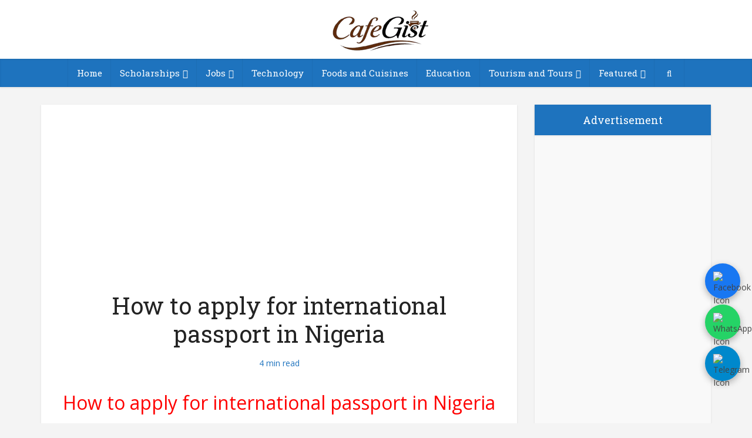

--- FILE ---
content_type: text/html; charset=utf-8
request_url: https://www.cafegist.com.ng/how-to-apply-for-international-passport-in-nigeria/
body_size: 15232
content:
<!DOCTYPE html>
<html lang="en-US" prefix="og: https://ogp.me/ns#" class="no-js no-svg">

<head>

<meta http-equiv="Content-Type" content="text/html; charset=UTF-8" />
<meta name="viewport" content="user-scalable=yes, width=device-width, initial-scale=1.0, maximum-scale=1, minimum-scale=1">
<link rel="profile" href="https://gmpg.org/xfn/11" />


<!-- Search Engine Optimization by Rank Math - https://rankmath.com/ -->
<title>How to apply for international passport in Nigeria - CF-Gist</title>
<meta name="description" content="How to apply for international passport in Nigeria Visit the Nigeria Immigration Portal www.portal.immigration.gov.ng click on the applicable"/>
<meta name="robots" content="follow, index, max-snippet:-1, max-video-preview:-1, max-image-preview:large"/>
<link rel="canonical" href="https://cafegist.com.ng/how-to-apply-for-international-passport-in-nigeria/" />
<meta property="og:locale" content="en_US" />
<meta property="og:type" content="article" />
<meta property="og:title" content="How to apply for international passport in Nigeria - CF-Gist" />
<meta property="og:description" content="How to apply for international passport in Nigeria Visit the Nigeria Immigration Portal www.portal.immigration.gov.ng click on the applicable" />
<meta property="og:url" content="https://cafegist.com.ng/how-to-apply-for-international-passport-in-nigeria/" />
<meta property="og:site_name" content="Cafegist" />
<meta property="article:section" content="Careers" />
<meta property="og:updated_time" content="2026-01-03T18:33:00+01:00" />
<meta property="og:image" content="https://cafegist.com.ng/wp-content/uploads/2026/06/nic.jpg" />
<meta property="og:image:secure_url" content="https://cafegist.com.ng/wp-content/uploads/2026/06/nic.jpg" />
<meta property="og:image:alt" content="How to apply for international passport in Nigeria" />
<meta property="article:published_time" content="2024-01-29T15:17:38+01:00" />
<meta property="article:modified_time" content="2026-01-03T18:33:00+01:00" />
<meta name="twitter:card" content="summary_large_image" />
<meta name="twitter:title" content="How to apply for international passport in Nigeria - CF-Gist" />
<meta name="twitter:description" content="How to apply for international passport in Nigeria Visit the Nigeria Immigration Portal www.portal.immigration.gov.ng click on the applicable" />
<meta name="twitter:image" content="https://cafegist.com.ng/wp-content/uploads/2026/06/nic.jpg" />
<meta name="twitter:label1" content="Written by" />
<meta name="twitter:data1" content="Bassey" />
<meta name="twitter:label2" content="Time to read" />
<meta name="twitter:data2" content="3 minutes" />
<script type="application/ld+json" class="rank-math-schema">{"@context":"https://schema.org","@graph":[{"@type":["Person","Organization"],"@id":"https://cafegist.com.ng/#person","name":"Cafegist"},{"@type":"WebSite","@id":"https://cafegist.com.ng/#website","url":"https://cafegist.com.ng","name":"Cafegist","publisher":{"@id":"https://cafegist.com.ng/#person"},"inLanguage":"en-US"},{"@type":"ImageObject","@id":"https://cafegist.com.ng/wp-content/uploads/2026/06/nic.jpg","url":"https://cafegist.com.ng/wp-content/uploads/2026/06/nic.jpg","width":"200","height":"200","inLanguage":"en-US"},{"@type":"BreadcrumbList","@id":"https://cafegist.com.ng/how-to-apply-for-international-passport-in-nigeria/#breadcrumb","itemListElement":[{"@type":"ListItem","position":"1","item":{"@id":"https://cafegist.com.ng/how-to-apply-for-international-passport-in-nigeria/","name":"How to apply for international passport in Nigeria"}}]},{"@type":"WebPage","@id":"https://cafegist.com.ng/how-to-apply-for-international-passport-in-nigeria/#webpage","url":"https://cafegist.com.ng/how-to-apply-for-international-passport-in-nigeria/","name":"How to apply for international passport in Nigeria - CF-Gist","datePublished":"2024-01-29T15:17:38+01:00","dateModified":"2026-01-03T18:33:00+01:00","isPartOf":{"@id":"https://cafegist.com.ng/#website"},"primaryImageOfPage":{"@id":"https://cafegist.com.ng/wp-content/uploads/2026/06/nic.jpg"},"inLanguage":"en-US","breadcrumb":{"@id":"https://cafegist.com.ng/how-to-apply-for-international-passport-in-nigeria/#breadcrumb"}},{"@type":"Person","@id":"https://cafegist.com.ng/author/treasure/","name":"Bassey","url":"https://cafegist.com.ng/author/treasure/","image":{"@type":"ImageObject","@id":"https://secure.gravatar.com/avatar/8c67851db9aef023d7d289706fa04f81ad270142bc1be2d462cca228a819dae1?s=96&amp;d=mm&amp;r=g","url":"https://secure.gravatar.com/avatar/8c67851db9aef023d7d289706fa04f81ad270142bc1be2d462cca228a819dae1?s=96&amp;d=mm&amp;r=g","caption":"Bassey","inLanguage":"en-US"}},{"@type":"BlogPosting","headline":"How to apply for international passport in Nigeria - CF-Gist","keywords":"How to apply for international passport in Nigeria","datePublished":"2024-01-29T15:17:38+01:00","dateModified":"2026-01-03T18:33:00+01:00","author":{"@id":"https://cafegist.com.ng/author/treasure/","name":"Bassey"},"publisher":{"@id":"https://cafegist.com.ng/#person"},"description":"How to apply for international passport in Nigeria Visit the Nigeria Immigration Portal www.portal.immigration.gov.ng\u00a0click on the applicable","name":"How to apply for international passport in Nigeria - CF-Gist","@id":"https://cafegist.com.ng/how-to-apply-for-international-passport-in-nigeria/#richSnippet","isPartOf":{"@id":"https://cafegist.com.ng/how-to-apply-for-international-passport-in-nigeria/#webpage"},"image":{"@id":"https://cafegist.com.ng/wp-content/uploads/2026/06/nic.jpg"},"inLanguage":"en-US","mainEntityOfPage":{"@id":"https://cafegist.com.ng/how-to-apply-for-international-passport-in-nigeria/#webpage"}}]}</script>
<!-- /Rank Math WordPress SEO plugin -->

<link rel='dns-prefetch' href='//fonts.googleapis.com' />
<style id='wp-img-auto-sizes-contain-inline-css' type='text/css'>
img:is([sizes=auto i],[sizes^="auto," i]){contain-intrinsic-size:3000px 1500px}
/*# sourceURL=wp-img-auto-sizes-contain-inline-css */
</style>
<style id='classic-theme-styles-inline-css' type='text/css'>
/*! This file is auto-generated */
.wp-block-button__link{color:#fff;background-color:#32373c;border-radius:9999px;box-shadow:none;text-decoration:none;padding:calc(.667em + 2px) calc(1.333em + 2px);font-size:1.125em}.wp-block-file__button{background:#32373c;color:#fff;text-decoration:none}
/*# sourceURL=/wp-includes/css/classic-themes.min.css */
</style>
<link rel='stylesheet' id='vce-fonts-css' href='https://fonts.googleapis.com/css2?family=Open%20Sans:wght@400&#038;family=Roboto%20Slab:wght@400' type='text/css' media='all' />
<link rel='stylesheet' id='vce-style-css' href='https://cafegist.com.ng/wp-content/themes/voice/assets/css/min.css' type='text/css' media='all' />
<style id='vce-style-inline-css' type='text/css'>
body, button, input, select, textarea {font-size: 1.4rem;}.vce-single .entry-headline p{font-size: 2.2rem;}.main-navigation a{font-size: 1.5rem;}.sidebar .widget-title{font-size: 1.8rem;}.sidebar .widget, .vce-lay-c .entry-content, .vce-lay-h .entry-content {font-size: 1.4rem;}.vce-featured-link-article{font-size: 5.2rem;}.vce-featured-grid-big.vce-featured-grid .vce-featured-link-article{font-size: 3.4rem;}.vce-featured-grid .vce-featured-link-article{font-size: 2.2rem;}h1 { font-size: 4.0rem; }h2 { font-size: 4.0rem; }h3 { font-size: 3.5rem; }h4 { font-size: 2.5rem; }h5 { font-size: 2.0rem; }h6 { font-size: 1.8rem; }.comment-reply-title, .main-box-title{font-size: 2.0rem;}h1.entry-title{font-size: 4.0rem;}.vce-lay-a .entry-title a{font-size: 3.4rem;}.vce-lay-b .entry-title{font-size: 2.4rem;}.vce-lay-c .entry-title, .vce-sid-none .vce-lay-c .entry-title{font-size: 2.2rem;}.vce-lay-d .entry-title{font-size: 1.5rem;}.vce-lay-e .entry-title{font-size: 1.4rem;}.vce-lay-f .entry-title{font-size: 1.4rem;}.vce-lay-g .entry-title a, .vce-lay-g .entry-title a:hover{font-size: 3.0rem;}.vce-lay-h .entry-title{font-size: 2.4rem;}.entry-meta div,.entry-meta div a,.vce-lay-g .meta-item,.vce-lay-c .meta-item{font-size: 1.4rem;}.vce-lay-d .meta-category a,.vce-lay-d .entry-meta div,.vce-lay-d .entry-meta div a,.vce-lay-e .entry-meta div,.vce-lay-e .entry-meta div a,.vce-lay-e .fn,.vce-lay-e .meta-item{font-size: 1.3rem;}body {background-color:#f4f4f4;}body,.mks_author_widget h3,.site-description,.meta-category a,textarea {font-family: 'Open Sans';font-weight: 400;}h1,h2,h3,h4,h5,h6,blockquote,.vce-post-link,.site-title,.site-title a,.main-box-title,.comment-reply-title,.entry-title a,.vce-single .entry-headline p,.vce-prev-next-link,.author-title,.mks_pullquote,.widget_rss ul li .rsswidget,#bbpress-forums .bbp-forum-title,#bbpress-forums .bbp-topic-permalink {font-family: 'Roboto Slab';font-weight: 400;}.main-navigation a,.sidr a{font-family: 'Roboto Slab';font-weight: 400;}.vce-single .entry-content,.vce-single .entry-headline,.vce-single .entry-footer,.vce-share-bar {width: 750px;}.vce-lay-a .lay-a-content{width: 750px;max-width: 750px;}.vce-page .entry-content,.vce-page .entry-title-page {width: 700px;}.vce-sid-none .vce-single .entry-content,.vce-sid-none .vce-single .entry-headline,.vce-sid-none .vce-single .entry-footer {width: 700px;}.vce-sid-none .vce-page .entry-content,.vce-sid-none .vce-page .entry-title-page,.error404 .entry-content {width: 620px;max-width: 620px;}body, button, input, select, textarea{color: #444444;}h1,h2,h3,h4,h5,h6,.entry-title a,.prev-next-nav a,#bbpress-forums .bbp-forum-title, #bbpress-forums .bbp-topic-permalink,.woocommerce ul.products li.product .price .amount{color: #232323;}a,.entry-title a:hover,.vce-prev-next-link:hover,.vce-author-links a:hover,.required,.error404 h4,.prev-next-nav a:hover,#bbpress-forums .bbp-forum-title:hover, #bbpress-forums .bbp-topic-permalink:hover,.woocommerce ul.products li.product h3:hover,.woocommerce ul.products li.product h3:hover mark,.main-box-title a:hover{color: #cf4d35;}.vce-square,.vce-main-content .mejs-controls .mejs-time-rail .mejs-time-current,button,input[type="button"],input[type="reset"],input[type="submit"],.vce-button,.pagination-wapper a,#vce-pagination .next.page-numbers,#vce-pagination .prev.page-numbers,#vce-pagination .page-numbers,#vce-pagination .page-numbers.current,.vce-link-pages a,#vce-pagination a,.vce-load-more a,.vce-slider-pagination .owl-nav > div,.vce-mega-menu-posts-wrap .owl-nav > div,.comment-reply-link:hover,.vce-featured-section a,.vce-lay-g .vce-featured-info .meta-category a,.vce-404-menu a,.vce-post.sticky .meta-image:before,#vce-pagination .page-numbers:hover,#bbpress-forums .bbp-pagination .current,#bbpress-forums .bbp-pagination a:hover,.woocommerce #respond input#submit,.woocommerce a.button,.woocommerce button.button,.woocommerce input.button,.woocommerce ul.products li.product .added_to_cart,.woocommerce #respond input#submit:hover,.woocommerce a.button:hover,.woocommerce button.button:hover,.woocommerce input.button:hover,.woocommerce ul.products li.product .added_to_cart:hover,.woocommerce #respond input#submit.alt,.woocommerce a.button.alt,.woocommerce button.button.alt,.woocommerce input.button.alt,.woocommerce #respond input#submit.alt:hover, .woocommerce a.button.alt:hover, .woocommerce button.button.alt:hover, .woocommerce input.button.alt:hover,.woocommerce span.onsale,.woocommerce .widget_price_filter .ui-slider .ui-slider-range,.woocommerce .widget_price_filter .ui-slider .ui-slider-handle,.comments-holder .navigation .page-numbers.current,.vce-lay-a .vce-read-more:hover,.vce-lay-c .vce-read-more:hover,body div.wpforms-container-full .wpforms-form input[type=submit], body div.wpforms-container-full .wpforms-form button[type=submit], body div.wpforms-container-full .wpforms-form .wpforms-page-button,body div.wpforms-container-full .wpforms-form input[type=submit]:hover, body div.wpforms-container-full .wpforms-form button[type=submit]:hover, body div.wpforms-container-full .wpforms-form .wpforms-page-button:hover,.wp-block-search__button {background-color: #cf4d35;}#vce-pagination .page-numbers,.comments-holder .navigation .page-numbers{background: transparent;color: #cf4d35;border: 1px solid #cf4d35;}.comments-holder .navigation .page-numbers:hover{background: #cf4d35;border: 1px solid #cf4d35;}.bbp-pagination-links a{background: transparent;color: #cf4d35;border: 1px solid #cf4d35 !important;}#vce-pagination .page-numbers.current,.bbp-pagination-links span.current,.comments-holder .navigation .page-numbers.current{border: 1px solid #cf4d35;}.widget_categories .cat-item:before,.widget_categories .cat-item .count{background: #cf4d35;}.comment-reply-link,.vce-lay-a .vce-read-more,.vce-lay-c .vce-read-more{border: 1px solid #cf4d35;}.entry-meta div,.entry-meta-count,.entry-meta div a,.comment-metadata a,.meta-category span,.meta-author-wrapped,.wp-caption .wp-caption-text,.widget_rss .rss-date,.sidebar cite,.site-footer cite,.sidebar .vce-post-list .entry-meta div,.sidebar .vce-post-list .entry-meta div a,.sidebar .vce-post-list .fn,.sidebar .vce-post-list .fn a,.site-footer .vce-post-list .entry-meta div,.site-footer .vce-post-list .entry-meta div a,.site-footer .vce-post-list .fn,.site-footer .vce-post-list .fn a,#bbpress-forums .bbp-topic-started-by,#bbpress-forums .bbp-topic-started-in,#bbpress-forums .bbp-forum-info .bbp-forum-content,#bbpress-forums p.bbp-topic-meta,span.bbp-admin-links a,.bbp-reply-post-date,#bbpress-forums li.bbp-header,#bbpress-forums li.bbp-footer,.woocommerce .woocommerce-result-count,.woocommerce .product_meta{color: #1e73be;}.main-box-title, .comment-reply-title, .main-box-head{background: #ffffff;color: #232323;}.main-box-title a{color: #232323;}.sidebar .widget .widget-title a{color: #232323;}.main-box,.comment-respond,.prev-next-nav{background: #f9f9f9;}.vce-post,ul.comment-list > li.comment,.main-box-single,.ie8 .vce-single,#disqus_thread,.vce-author-card,.vce-author-card .vce-content-outside,.mks-bredcrumbs-container,ul.comment-list > li.pingback{background: #ffffff;}.mks_tabs.horizontal .mks_tab_nav_item.active{border-bottom: 1px solid #ffffff;}.mks_tabs.horizontal .mks_tab_item,.mks_tabs.vertical .mks_tab_nav_item.active,.mks_tabs.horizontal .mks_tab_nav_item.active{background: #ffffff;}.mks_tabs.vertical .mks_tab_nav_item.active{border-right: 1px solid #ffffff;}#vce-pagination,.vce-slider-pagination .owl-controls,.vce-content-outside,.comments-holder .navigation{background: #f3f3f3;}.sidebar .widget-title{background: #1e73be;color: #ffffff;}.sidebar .widget{background: #f9f9f9;}.sidebar .widget,.sidebar .widget li a,.sidebar .mks_author_widget h3 a,.sidebar .mks_author_widget h3,.sidebar .vce-search-form .vce-search-input,.sidebar .vce-search-form .vce-search-input:focus{color: #444444;}.sidebar .widget li a:hover,.sidebar .widget a,.widget_nav_menu li.menu-item-has-children:hover:after,.widget_pages li.page_item_has_children:hover:after{color: #1e73be;}.sidebar .tagcloud a {border: 1px solid #1e73be;}.sidebar .mks_author_link,.sidebar .tagcloud a:hover,.sidebar .mks_themeforest_widget .more,.sidebar button,.sidebar input[type="button"],.sidebar input[type="reset"],.sidebar input[type="submit"],.sidebar .vce-button,.sidebar .bbp_widget_login .button{background-color: #1e73be;}.sidebar .mks_author_widget .mks_autor_link_wrap,.sidebar .mks_themeforest_widget .mks_read_more,.widget .meks-instagram-follow-link {background: #f3f3f3;}.sidebar #wp-calendar caption,.sidebar .recentcomments,.sidebar .post-date,.sidebar #wp-calendar tbody{color: rgba(68,68,68,0.7);}.site-footer{background: #000000;}.site-footer .widget-title{color: #ffffff;}.site-footer,.site-footer .widget,.site-footer .widget li a,.site-footer .mks_author_widget h3 a,.site-footer .mks_author_widget h3,.site-footer .vce-search-form .vce-search-input,.site-footer .vce-search-form .vce-search-input:focus{color: #f9f9f9;}.site-footer .widget li a:hover,.site-footer .widget a,.site-info a{color: #ffffff;}.site-footer .tagcloud a {border: 1px solid #ffffff;}.site-footer .mks_author_link,.site-footer .mks_themeforest_widget .more,.site-footer button,.site-footer input[type="button"],.site-footer input[type="reset"],.site-footer input[type="submit"],.site-footer .vce-button,.site-footer .tagcloud a:hover{background-color: #ffffff;}.site-footer #wp-calendar caption,.site-footer .recentcomments,.site-footer .post-date,.site-footer #wp-calendar tbody,.site-footer .site-info{color: rgba(249,249,249,0.7);}.top-header,.top-nav-menu li .sub-menu{background: #3a3a3a;}.top-header,.top-header a{color: #ffffff;}.top-header .vce-search-form .vce-search-input,.top-header .vce-search-input:focus,.top-header .vce-search-submit{color: #ffffff;}.top-header .vce-search-form .vce-search-input::-webkit-input-placeholder { color: #ffffff;}.top-header .vce-search-form .vce-search-input:-moz-placeholder { color: #ffffff;}.top-header .vce-search-form .vce-search-input::-moz-placeholder { color: #ffffff;}.top-header .vce-search-form .vce-search-input:-ms-input-placeholder { color: #ffffff;}.header-1-wrapper{height: 100px;padding-top: 0px;}.header-2-wrapper,.header-3-wrapper{height: 100px;}.header-2-wrapper .site-branding,.header-3-wrapper .site-branding{top: 0px;left: 0px;}.site-title a, .site-title a:hover{color: #ffffff;}.site-description{color: #aaaaaa;}.main-header{background-color: #ffffff;}.header-bottom-wrapper{background: #1e73be;}.vce-header-ads{margin: 5px 0;}.header-3-wrapper .nav-menu > li > a{padding: 40px 15px;}.header-sticky,.sidr{background: rgba(30,115,190,0.95);}.ie8 .header-sticky{background: #ffffff;}.main-navigation a,.nav-menu .vce-mega-menu > .sub-menu > li > a,.sidr li a,.vce-menu-parent{color: #ffffff;}.nav-menu > li:hover > a,.nav-menu > .current_page_item > a,.nav-menu > .current-menu-item > a,.nav-menu > .current-menu-ancestor > a,.main-navigation a.vce-item-selected,.main-navigation ul ul li:hover > a,.nav-menu ul .current-menu-item a,.nav-menu ul .current_page_item a,.vce-menu-parent:hover,.sidr li a:hover,.sidr li.sidr-class-current_page_item > a,.main-navigation li.current-menu-item.fa:before,.vce-responsive-nav{color: #ffffff;}#sidr-id-vce_main_navigation_menu .soc-nav-menu li a:hover {color: #ffffff;}.nav-menu > li:hover > a,.nav-menu > .current_page_item > a,.nav-menu > .current-menu-item > a,.nav-menu > .current-menu-ancestor > a,.main-navigation a.vce-item-selected,.main-navigation ul ul,.header-sticky .nav-menu > .current_page_item:hover > a,.header-sticky .nav-menu > .current-menu-item:hover > a,.header-sticky .nav-menu > .current-menu-ancestor:hover > a,.header-sticky .main-navigation a.vce-item-selected:hover{background-color: #1e73be;}.search-header-wrap ul {border-top: 2px solid #ffffff;}.vce-cart-icon a.vce-custom-cart span,.sidr-class-vce-custom-cart .sidr-class-vce-cart-count {background: #ffffff;font-family: 'Open Sans';}.vce-border-top .main-box-title{border-top: 2px solid #cf4d35;}.tagcloud a:hover,.sidebar .widget .mks_author_link,.sidebar .widget.mks_themeforest_widget .more,.site-footer .widget .mks_author_link,.site-footer .widget.mks_themeforest_widget .more,.vce-lay-g .entry-meta div,.vce-lay-g .fn,.vce-lay-g .fn a{color: #FFF;}.vce-featured-header .vce-featured-header-background{opacity: 0.5}.vce-featured-grid .vce-featured-header-background,.vce-post-big .vce-post-img:after,.vce-post-slider .vce-post-img:after{opacity: 0.5}.vce-featured-grid .owl-item:hover .vce-grid-text .vce-featured-header-background,.vce-post-big li:hover .vce-post-img:after,.vce-post-slider li:hover .vce-post-img:after {opacity: 0.8}.vce-featured-grid.vce-featured-grid-big .vce-featured-header-background,.vce-post-big .vce-post-img:after,.vce-post-slider .vce-post-img:after{opacity: 0.5}.vce-featured-grid.vce-featured-grid-big .owl-item:hover .vce-grid-text .vce-featured-header-background,.vce-post-big li:hover .vce-post-img:after,.vce-post-slider li:hover .vce-post-img:after {opacity: 0.8}#back-top {background: #323232}.sidr input[type=text]{background: rgba(255,255,255,0.1);color: rgba(255,255,255,0.5);}.is-style-solid-color{background-color: #cf4d35;color: #ffffff;}.wp-block-image figcaption{color: #1e73be;}.wp-block-cover .wp-block-cover-image-text, .wp-block-cover .wp-block-cover-text, .wp-block-cover h2, .wp-block-cover-image .wp-block-cover-image-text, .wp-block-cover-image .wp-block-cover-text, .wp-block-cover-image h2,p.has-drop-cap:not(:focus)::first-letter,p.wp-block-subhead{font-family: 'Roboto Slab';font-weight: 400;}.wp-block-cover .wp-block-cover-image-text, .wp-block-cover .wp-block-cover-text, .wp-block-cover h2, .wp-block-cover-image .wp-block-cover-image-text, .wp-block-cover-image .wp-block-cover-text, .wp-block-cover-image h2{font-size: 2.5rem;}p.wp-block-subhead{font-size: 2.2rem;}.wp-block-button__link{background: #cf4d35}.wp-block-search .wp-block-search__button{color: #ffffff}.meta-image:hover a img,.vce-lay-h .img-wrap:hover .meta-image > img,.img-wrp:hover img,.vce-gallery-big:hover img,.vce-gallery .gallery-item:hover img,.wp-block-gallery .blocks-gallery-item:hover img,.vce_posts_widget .vce-post-big li:hover img,.vce-featured-grid .owl-item:hover img,.vce-post-img:hover img,.mega-menu-img:hover img{-webkit-transform: scale(1.1);-moz-transform: scale(1.1);-o-transform: scale(1.1);-ms-transform: scale(1.1);transform: scale(1.1);}.has-small-font-size{ font-size: 1.2rem;}.has-large-font-size{ font-size: 1.9rem;}.has-huge-font-size{ font-size: 2.3rem;}@media(min-width: 671px){.has-small-font-size{ font-size: 1.2rem;}.has-normal-font-size{ font-size: 1.4rem;}.has-large-font-size{ font-size: 1.9rem;}.has-huge-font-size{ font-size: 2.4rem;}}.has-vce-acc-background-color{ background-color: #cf4d35;}.has-vce-acc-color{ color: #cf4d35;}.has-vce-meta-background-color{ background-color: #1e73be;}.has-vce-meta-color{ color: #1e73be;}.has-vce-txt-background-color{ background-color: #444444;}.has-vce-txt-color{ color: #444444;}.has-vce-bg-background-color{ background-color: #ffffff;}.has-vce-bg-color{ color: #ffffff;}
/*# sourceURL=vce-style-inline-css */
</style>
<link rel='stylesheet' id='meks-ads-widget-css' href='https://cafegist.com.ng/wp-content/plugins/meks-easy-ads-widget/css/style.css' type='text/css' media='all' />
<link rel='stylesheet' id='meks-themeforest-widget-css' href='https://cafegist.com.ng/wp-content/plugins/meks-themeforest-smart-widget/css/style.css' type='text/css' media='all' />
<script type="text/javascript" src="https://cafegist.com.ng/wp-includes/js/jquery/jquery.min.js" id="jquery-core-js"></script>
<script type="text/javascript" src="https://cafegist.com.ng/wp-includes/js/jquery/jquery-migrate.min.js" id="jquery-migrate-js"></script>
<script type="text/javascript" id="whp8413front.js1863-js-extra">
/* <![CDATA[ */
var whp_local_data = {"add_url":"https://cafegist.com.ng/wp-admin/post-new.php?post_type=event","ajaxurl":"https://cafegist.com.ng/wp-admin/admin-ajax.php"};
//# sourceURL=whp8413front.js1863-js-extra
/* ]]> */
</script>
<script type="text/javascript" src="https://cafegist.com.ng/wp-content/plugins/wp-security-hardening/modules/js/front.js" id="whp8413front.js1863-js"></script>
<meta name="generator" content="Redux 4.5.10" /><link rel="icon" href="https://cafegist.com.ng/wp-content/uploads/2026/01/cropped-cfgist-logo-32x32.png" sizes="32x32" />
<link rel="icon" href="https://cafegist.com.ng/wp-content/uploads/2026/01/cropped-cfgist-logo-192x192.png" sizes="192x192" />
<link rel="apple-touch-icon" href="https://cafegist.com.ng/wp-content/uploads/2026/01/cropped-cfgist-logo-180x180.png" />
<meta name="msapplication-TileImage" content="https://cafegist.com.ng/wp-content/uploads/2026/01/cropped-cfgist-logo-270x270.png" />
<script async src="https://pagead2.googlesyndication.com/pagead/js/adsbygoogle.js?client=ca-pub-7468092774484864"
     crossorigin="anonymous"></script>	<script async src="https://pagead2.googlesyndication.com/pagead/js/adsbygoogle.js?client=ca-pub-7468092774484864"
     crossorigin="anonymous"></script>
<style id='global-styles-inline-css' type='text/css'>
:root{--wp--preset--aspect-ratio--square: 1;--wp--preset--aspect-ratio--4-3: 4/3;--wp--preset--aspect-ratio--3-4: 3/4;--wp--preset--aspect-ratio--3-2: 3/2;--wp--preset--aspect-ratio--2-3: 2/3;--wp--preset--aspect-ratio--16-9: 16/9;--wp--preset--aspect-ratio--9-16: 9/16;--wp--preset--color--black: #000000;--wp--preset--color--cyan-bluish-gray: #abb8c3;--wp--preset--color--white: #ffffff;--wp--preset--color--pale-pink: #f78da7;--wp--preset--color--vivid-red: #cf2e2e;--wp--preset--color--luminous-vivid-orange: #ff6900;--wp--preset--color--luminous-vivid-amber: #fcb900;--wp--preset--color--light-green-cyan: #7bdcb5;--wp--preset--color--vivid-green-cyan: #00d084;--wp--preset--color--pale-cyan-blue: #8ed1fc;--wp--preset--color--vivid-cyan-blue: #0693e3;--wp--preset--color--vivid-purple: #9b51e0;--wp--preset--color--vce-acc: #cf4d35;--wp--preset--color--vce-meta: #1e73be;--wp--preset--color--vce-txt: #444444;--wp--preset--color--vce-bg: #ffffff;--wp--preset--gradient--vivid-cyan-blue-to-vivid-purple: linear-gradient(135deg,rgb(6,147,227) 0%,rgb(155,81,224) 100%);--wp--preset--gradient--light-green-cyan-to-vivid-green-cyan: linear-gradient(135deg,rgb(122,220,180) 0%,rgb(0,208,130) 100%);--wp--preset--gradient--luminous-vivid-amber-to-luminous-vivid-orange: linear-gradient(135deg,rgb(252,185,0) 0%,rgb(255,105,0) 100%);--wp--preset--gradient--luminous-vivid-orange-to-vivid-red: linear-gradient(135deg,rgb(255,105,0) 0%,rgb(207,46,46) 100%);--wp--preset--gradient--very-light-gray-to-cyan-bluish-gray: linear-gradient(135deg,rgb(238,238,238) 0%,rgb(169,184,195) 100%);--wp--preset--gradient--cool-to-warm-spectrum: linear-gradient(135deg,rgb(74,234,220) 0%,rgb(151,120,209) 20%,rgb(207,42,186) 40%,rgb(238,44,130) 60%,rgb(251,105,98) 80%,rgb(254,248,76) 100%);--wp--preset--gradient--blush-light-purple: linear-gradient(135deg,rgb(255,206,236) 0%,rgb(152,150,240) 100%);--wp--preset--gradient--blush-bordeaux: linear-gradient(135deg,rgb(254,205,165) 0%,rgb(254,45,45) 50%,rgb(107,0,62) 100%);--wp--preset--gradient--luminous-dusk: linear-gradient(135deg,rgb(255,203,112) 0%,rgb(199,81,192) 50%,rgb(65,88,208) 100%);--wp--preset--gradient--pale-ocean: linear-gradient(135deg,rgb(255,245,203) 0%,rgb(182,227,212) 50%,rgb(51,167,181) 100%);--wp--preset--gradient--electric-grass: linear-gradient(135deg,rgb(202,248,128) 0%,rgb(113,206,126) 100%);--wp--preset--gradient--midnight: linear-gradient(135deg,rgb(2,3,129) 0%,rgb(40,116,252) 100%);--wp--preset--font-size--small: 12px;--wp--preset--font-size--medium: 20px;--wp--preset--font-size--large: 19px;--wp--preset--font-size--x-large: 42px;--wp--preset--font-size--normal: 14px;--wp--preset--font-size--huge: 24px;--wp--preset--spacing--20: 0.44rem;--wp--preset--spacing--30: 0.67rem;--wp--preset--spacing--40: 1rem;--wp--preset--spacing--50: 1.5rem;--wp--preset--spacing--60: 2.25rem;--wp--preset--spacing--70: 3.38rem;--wp--preset--spacing--80: 5.06rem;--wp--preset--shadow--natural: 6px 6px 9px rgba(0, 0, 0, 0.2);--wp--preset--shadow--deep: 12px 12px 50px rgba(0, 0, 0, 0.4);--wp--preset--shadow--sharp: 6px 6px 0px rgba(0, 0, 0, 0.2);--wp--preset--shadow--outlined: 6px 6px 0px -3px rgb(255, 255, 255), 6px 6px rgb(0, 0, 0);--wp--preset--shadow--crisp: 6px 6px 0px rgb(0, 0, 0);}:where(.is-layout-flex){gap: 0.5em;}:where(.is-layout-grid){gap: 0.5em;}body .is-layout-flex{display: flex;}.is-layout-flex{flex-wrap: wrap;align-items: center;}.is-layout-flex > :is(*, div){margin: 0;}body .is-layout-grid{display: grid;}.is-layout-grid > :is(*, div){margin: 0;}:where(.wp-block-columns.is-layout-flex){gap: 2em;}:where(.wp-block-columns.is-layout-grid){gap: 2em;}:where(.wp-block-post-template.is-layout-flex){gap: 1.25em;}:where(.wp-block-post-template.is-layout-grid){gap: 1.25em;}.has-black-color{color: var(--wp--preset--color--black) !important;}.has-cyan-bluish-gray-color{color: var(--wp--preset--color--cyan-bluish-gray) !important;}.has-white-color{color: var(--wp--preset--color--white) !important;}.has-pale-pink-color{color: var(--wp--preset--color--pale-pink) !important;}.has-vivid-red-color{color: var(--wp--preset--color--vivid-red) !important;}.has-luminous-vivid-orange-color{color: var(--wp--preset--color--luminous-vivid-orange) !important;}.has-luminous-vivid-amber-color{color: var(--wp--preset--color--luminous-vivid-amber) !important;}.has-light-green-cyan-color{color: var(--wp--preset--color--light-green-cyan) !important;}.has-vivid-green-cyan-color{color: var(--wp--preset--color--vivid-green-cyan) !important;}.has-pale-cyan-blue-color{color: var(--wp--preset--color--pale-cyan-blue) !important;}.has-vivid-cyan-blue-color{color: var(--wp--preset--color--vivid-cyan-blue) !important;}.has-vivid-purple-color{color: var(--wp--preset--color--vivid-purple) !important;}.has-black-background-color{background-color: var(--wp--preset--color--black) !important;}.has-cyan-bluish-gray-background-color{background-color: var(--wp--preset--color--cyan-bluish-gray) !important;}.has-white-background-color{background-color: var(--wp--preset--color--white) !important;}.has-pale-pink-background-color{background-color: var(--wp--preset--color--pale-pink) !important;}.has-vivid-red-background-color{background-color: var(--wp--preset--color--vivid-red) !important;}.has-luminous-vivid-orange-background-color{background-color: var(--wp--preset--color--luminous-vivid-orange) !important;}.has-luminous-vivid-amber-background-color{background-color: var(--wp--preset--color--luminous-vivid-amber) !important;}.has-light-green-cyan-background-color{background-color: var(--wp--preset--color--light-green-cyan) !important;}.has-vivid-green-cyan-background-color{background-color: var(--wp--preset--color--vivid-green-cyan) !important;}.has-pale-cyan-blue-background-color{background-color: var(--wp--preset--color--pale-cyan-blue) !important;}.has-vivid-cyan-blue-background-color{background-color: var(--wp--preset--color--vivid-cyan-blue) !important;}.has-vivid-purple-background-color{background-color: var(--wp--preset--color--vivid-purple) !important;}.has-black-border-color{border-color: var(--wp--preset--color--black) !important;}.has-cyan-bluish-gray-border-color{border-color: var(--wp--preset--color--cyan-bluish-gray) !important;}.has-white-border-color{border-color: var(--wp--preset--color--white) !important;}.has-pale-pink-border-color{border-color: var(--wp--preset--color--pale-pink) !important;}.has-vivid-red-border-color{border-color: var(--wp--preset--color--vivid-red) !important;}.has-luminous-vivid-orange-border-color{border-color: var(--wp--preset--color--luminous-vivid-orange) !important;}.has-luminous-vivid-amber-border-color{border-color: var(--wp--preset--color--luminous-vivid-amber) !important;}.has-light-green-cyan-border-color{border-color: var(--wp--preset--color--light-green-cyan) !important;}.has-vivid-green-cyan-border-color{border-color: var(--wp--preset--color--vivid-green-cyan) !important;}.has-pale-cyan-blue-border-color{border-color: var(--wp--preset--color--pale-cyan-blue) !important;}.has-vivid-cyan-blue-border-color{border-color: var(--wp--preset--color--vivid-cyan-blue) !important;}.has-vivid-purple-border-color{border-color: var(--wp--preset--color--vivid-purple) !important;}.has-vivid-cyan-blue-to-vivid-purple-gradient-background{background: var(--wp--preset--gradient--vivid-cyan-blue-to-vivid-purple) !important;}.has-light-green-cyan-to-vivid-green-cyan-gradient-background{background: var(--wp--preset--gradient--light-green-cyan-to-vivid-green-cyan) !important;}.has-luminous-vivid-amber-to-luminous-vivid-orange-gradient-background{background: var(--wp--preset--gradient--luminous-vivid-amber-to-luminous-vivid-orange) !important;}.has-luminous-vivid-orange-to-vivid-red-gradient-background{background: var(--wp--preset--gradient--luminous-vivid-orange-to-vivid-red) !important;}.has-very-light-gray-to-cyan-bluish-gray-gradient-background{background: var(--wp--preset--gradient--very-light-gray-to-cyan-bluish-gray) !important;}.has-cool-to-warm-spectrum-gradient-background{background: var(--wp--preset--gradient--cool-to-warm-spectrum) !important;}.has-blush-light-purple-gradient-background{background: var(--wp--preset--gradient--blush-light-purple) !important;}.has-blush-bordeaux-gradient-background{background: var(--wp--preset--gradient--blush-bordeaux) !important;}.has-luminous-dusk-gradient-background{background: var(--wp--preset--gradient--luminous-dusk) !important;}.has-pale-ocean-gradient-background{background: var(--wp--preset--gradient--pale-ocean) !important;}.has-electric-grass-gradient-background{background: var(--wp--preset--gradient--electric-grass) !important;}.has-midnight-gradient-background{background: var(--wp--preset--gradient--midnight) !important;}.has-small-font-size{font-size: var(--wp--preset--font-size--small) !important;}.has-medium-font-size{font-size: var(--wp--preset--font-size--medium) !important;}.has-large-font-size{font-size: var(--wp--preset--font-size--large) !important;}.has-x-large-font-size{font-size: var(--wp--preset--font-size--x-large) !important;}
/*# sourceURL=global-styles-inline-css */
</style>
<link rel='stylesheet' id='whp3146tw-bs4.css-css' href='https://cafegist.com.ng/wp-content/plugins/wp-security-hardening/modules/inc/assets/css/tw-bs4.css' type='text/css' media='all' />
<link rel='stylesheet' id='whp4184font-awesome.min.css-css' href='https://cafegist.com.ng/wp-content/plugins/wp-security-hardening/modules/inc/fa/css/font-awesome.min.css' type='text/css' media='all' />
<link rel='stylesheet' id='whp6052front.css-css' href='https://cafegist.com.ng/wp-content/plugins/wp-security-hardening/modules/css/front.css' type='text/css' media='all' />
</head>

<body class="wp-singular post-template-default single single-post postid-4310 single-format-standard wp-embed-responsive wp-theme-voice vce-sid-right voice-v_3_0_2">

<div id="vce-main">

<header id="header" class="main-header">
<div class="container header-1-wrapper header-main-area">	
		<div class="vce-res-nav">
	<a class="vce-responsive-nav" href="#sidr-main"><i class="fa fa-bars"></i></a>
</div>
<div class="site-branding">
	<span class="site-title"><a href="https://cafegist.com.ng/" rel="home" class="has-logo"><picture class="vce-logo"><source media="(min-width: 1024px)" srcset="https://cafegist.com.ng/wp-content/uploads/2026/01/cw1.png"><source srcset="https://cafegist.com.ng/wp-content/uploads/2026/01/cw1.png"><img src="https://cafegist.com.ng/wp-content/uploads/2026/01/cw1.png" alt="CF-Gist"></picture></a></span></div></div>

<div class="header-bottom-wrapper">
	<div class="container">
		<nav id="site-navigation" class="main-navigation" role="navigation">
	<ul id="vce_main_navigation_menu" class="nav-menu"><li id="menu-item-35377" class="menu-item menu-item-type-post_type menu-item-object-page menu-item-home menu-item-35377"><a href="https://cafegist.com.ng/">Home</a><li id="menu-item-28917" class="menu-item menu-item-type-taxonomy menu-item-object-category menu-item-has-children menu-item-28917 vce-cat-80"><a href="https://cafegist.com.ng/scholarships/">Scholarships</a>
<ul class="sub-menu">
	<li id="menu-item-28894" class="menu-item menu-item-type-taxonomy menu-item-object-category menu-item-28894 vce-cat-4564"><a href="https://cafegist.com.ng/study-abroad/">Study Abroad</a></ul>
<li id="menu-item-28893" class="menu-item menu-item-type-taxonomy menu-item-object-category menu-item-has-children menu-item-28893 vce-cat-77"><a href="https://cafegist.com.ng/vacancies/">Jobs</a>
<ul class="sub-menu">
	<li id="menu-item-35379" class="menu-item menu-item-type-taxonomy menu-item-object-category menu-item-35379 vce-cat-4850"><a href="https://cafegist.com.ng/travel/">Travels</a></ul>
<li id="menu-item-35387" class="menu-item menu-item-type-taxonomy menu-item-object-category menu-item-35387 vce-cat-74"><a href="https://cafegist.com.ng/technology/">Technology</a><li id="menu-item-35384" class="menu-item menu-item-type-taxonomy menu-item-object-category menu-item-35384 vce-cat-4853"><a href="https://cafegist.com.ng/foods-and-cuisines/">Foods and Cuisines</a><li id="menu-item-35382" class="menu-item menu-item-type-taxonomy menu-item-object-category menu-item-35382 vce-cat-2"><a href="https://cafegist.com.ng/education/">Education</a><li id="menu-item-35388" class="menu-item menu-item-type-taxonomy menu-item-object-category menu-item-has-children menu-item-35388 vce-cat-4852"><a href="https://cafegist.com.ng/tourism-and-tours/">Tourism and Tours</a>
<ul class="sub-menu">
	<li id="menu-item-35389" class="menu-item menu-item-type-taxonomy menu-item-object-category menu-item-35389 vce-cat-4851"><a href="https://cafegist.com.ng/travels-and-tourism/">Attractions</a></ul>
<li id="menu-item-35380" class="menu-item menu-item-type-taxonomy menu-item-object-category menu-item-has-children menu-item-35380 vce-cat-6"><a href="https://cafegist.com.ng/featured/">Featured</a>
<ul class="sub-menu">
	<li id="menu-item-35383" class="menu-item menu-item-type-taxonomy menu-item-object-category menu-item-35383 vce-cat-4770"><a href="https://cafegist.com.ng/entertainment/">Entertainment</a>	<li id="menu-item-35381" class="menu-item menu-item-type-taxonomy menu-item-object-category menu-item-35381 vce-cat-4773"><a href="https://cafegist.com.ng/bank/">Bank</a>	<li id="menu-item-35378" class="menu-item menu-item-type-taxonomy menu-item-object-category menu-item-35378 vce-cat-1379"><a href="https://cafegist.com.ng/finance/">Finance</a>	<li id="menu-item-28892" class="menu-item menu-item-type-taxonomy menu-item-object-category menu-item-28892 vce-cat-4543"><a href="https://cafegist.com.ng/health/">Health</a>	<li id="menu-item-35385" class="menu-item menu-item-type-taxonomy menu-item-object-category menu-item-35385 vce-cat-4833"><a href="https://cafegist.com.ng/motivational/">Motivational</a>	<li id="menu-item-35390" class="menu-item menu-item-type-taxonomy menu-item-object-category current-post-ancestor current-menu-parent current-post-parent menu-item-35390 vce-cat-10"><a href="https://cafegist.com.ng/tutorials/">Tutorials</a></ul>
<li class="search-header-wrap"><a class="search_header" href="javascript:void(0)"><i class="fa fa-search"></i></a><ul class="search-header-form-ul"><li><form class="vce-search-form" action="https://cafegist.com.ng/" method="get">
	<input name="s" class="vce-search-input" size="20" type="text" value="Type here to search..." onfocus="(this.value == 'Type here to search...') && (this.value = '')" onblur="(this.value == '') && (this.value = 'Type here to search...')" placeholder="Type here to search..." />
		<button type="submit" class="vce-search-submit"><i class="fa fa-search"></i></button> 
</form></li></ul></li></ul></nav>	</div>
</div></header>

	<div id="sticky_header" class="header-sticky">
	<div class="container">
		<div class="vce-res-nav">
	<a class="vce-responsive-nav" href="#sidr-main"><i class="fa fa-bars"></i></a>
</div>
<div class="site-branding">
	<span class="site-title"><a href="https://cafegist.com.ng/" rel="home" class="has-logo"><picture class="vce-logo"><source media="(min-width: 1024px)" srcset="https://cafegist.com.ng/wp-content/uploads/2026/01/cw1.png"><source srcset="https://cafegist.com.ng/wp-content/uploads/2026/01/cw1.png"><img src="https://cafegist.com.ng/wp-content/uploads/2026/01/cw1.png" alt="CF-Gist"></picture></a></span></div>		<nav id="site-navigation" class="main-navigation" role="navigation">
		<ul id="vce_main_navigation_menu" class="nav-menu"><li class="menu-item menu-item-type-post_type menu-item-object-page menu-item-home menu-item-35377"><a href="https://cafegist.com.ng/">Home</a><li class="menu-item menu-item-type-taxonomy menu-item-object-category menu-item-has-children menu-item-28917 vce-cat-80"><a href="https://cafegist.com.ng/scholarships/">Scholarships</a>
<ul class="sub-menu">
	<li class="menu-item menu-item-type-taxonomy menu-item-object-category menu-item-28894 vce-cat-4564"><a href="https://cafegist.com.ng/study-abroad/">Study Abroad</a></ul>
<li class="menu-item menu-item-type-taxonomy menu-item-object-category menu-item-has-children menu-item-28893 vce-cat-77"><a href="https://cafegist.com.ng/vacancies/">Jobs</a>
<ul class="sub-menu">
	<li class="menu-item menu-item-type-taxonomy menu-item-object-category menu-item-35379 vce-cat-4850"><a href="https://cafegist.com.ng/travel/">Travels</a></ul>
<li class="menu-item menu-item-type-taxonomy menu-item-object-category menu-item-35387 vce-cat-74"><a href="https://cafegist.com.ng/technology/">Technology</a><li class="menu-item menu-item-type-taxonomy menu-item-object-category menu-item-35384 vce-cat-4853"><a href="https://cafegist.com.ng/foods-and-cuisines/">Foods and Cuisines</a><li class="menu-item menu-item-type-taxonomy menu-item-object-category menu-item-35382 vce-cat-2"><a href="https://cafegist.com.ng/education/">Education</a><li class="menu-item menu-item-type-taxonomy menu-item-object-category menu-item-has-children menu-item-35388 vce-cat-4852"><a href="https://cafegist.com.ng/tourism-and-tours/">Tourism and Tours</a>
<ul class="sub-menu">
	<li class="menu-item menu-item-type-taxonomy menu-item-object-category menu-item-35389 vce-cat-4851"><a href="https://cafegist.com.ng/travels-and-tourism/">Attractions</a></ul>
<li class="menu-item menu-item-type-taxonomy menu-item-object-category menu-item-has-children menu-item-35380 vce-cat-6"><a href="https://cafegist.com.ng/featured/">Featured</a>
<ul class="sub-menu">
	<li class="menu-item menu-item-type-taxonomy menu-item-object-category menu-item-35383 vce-cat-4770"><a href="https://cafegist.com.ng/entertainment/">Entertainment</a>	<li class="menu-item menu-item-type-taxonomy menu-item-object-category menu-item-35381 vce-cat-4773"><a href="https://cafegist.com.ng/bank/">Bank</a>	<li class="menu-item menu-item-type-taxonomy menu-item-object-category menu-item-35378 vce-cat-1379"><a href="https://cafegist.com.ng/finance/">Finance</a>	<li class="menu-item menu-item-type-taxonomy menu-item-object-category menu-item-28892 vce-cat-4543"><a href="https://cafegist.com.ng/health/">Health</a>	<li class="menu-item menu-item-type-taxonomy menu-item-object-category menu-item-35385 vce-cat-4833"><a href="https://cafegist.com.ng/motivational/">Motivational</a>	<li class="menu-item menu-item-type-taxonomy menu-item-object-category current-post-ancestor current-menu-parent current-post-parent menu-item-35390 vce-cat-10"><a href="https://cafegist.com.ng/tutorials/">Tutorials</a></ul>
<li class="search-header-wrap"><a class="search_header" href="javascript:void(0)"><i class="fa fa-search"></i></a><ul class="search-header-form-ul"><li><form class="vce-search-form" action="https://cafegist.com.ng/" method="get">
	<input name="s" class="vce-search-input" size="20" type="text" value="Type here to search..." onfocus="(this.value == 'Type here to search...') && (this.value = '')" onblur="(this.value == '') && (this.value = 'Type here to search...')" placeholder="Type here to search..." />
		<button type="submit" class="vce-search-submit"><i class="fa fa-search"></i></button> 
</form></li></ul></li></ul></nav>	</div>
</div>
<div id="main-wrapper">





<div id="content" class="container site-content vce-sid-right">
	
			
	<div id="primary" class="vce-main-content">

		<main id="main" class="main-box main-box-single">

		<div class='code-block code-block-1' style='margin: 8px auto; text-align: center; display: block; clear: both;'>
<script async src="https://pagead2.googlesyndication.com/pagead/js/adsbygoogle.js?client=ca-pub-7468092774484864"
     crossorigin="anonymous"></script>
<!-- cf1 -->
<ins class="adsbygoogle"
     style="display:block"
     data-ad-client="ca-pub-7468092774484864"
     data-ad-slot="1407211669"
     data-ad-format="auto"
     data-full-width-responsive="true"></ins>
<script>
     (adsbygoogle = window.adsbygoogle || []).push({});
</script></div>

			<article id="post-4310" class="vce-single post-4310 post type-post status-publish format-standard hentry category-careers category-tutorials">

			<header class="entry-header">
			
			<h1 class="entry-title">How to apply for international passport in Nigeria</h1>
			<div class="entry-meta"><div class="meta-item rtime">4 min read</div></div>
		</header>
	
	
	
		
	    
		
	<div class="entry-content">
		<p style="text-align: center;"><span style="font-size: 24pt; color: #ff0000;">How to apply for international passport in Nigeria</span></p><div class='code-block code-block-2' style='margin: 8px auto; text-align: center; display: block; clear: both;'>
<script async src="https://pagead2.googlesyndication.com/pagead/js/adsbygoogle.js?client=ca-pub-7468092774484864"
     crossorigin="anonymous"></script>
<!-- cf1 -->
<ins class="adsbygoogle"
     style="display:block"
     data-ad-client="ca-pub-7468092774484864"
     data-ad-slot="1407211669"
     data-ad-format="auto"
     data-full-width-responsive="true"></ins>
<script>
     (adsbygoogle = window.adsbygoogle || []).push({});
</script></div>

<p>&nbsp;</p>
<div class='code-block code-block-8' style='margin: 8px auto; text-align: center; display: block; clear: both;'>
<!-- KT CPC Box (No Links) — After Paragraph 2 -->
<style>
  .kt-cpc-box{border:1px solid #e5e7eb;border-radius:12px;padding:14px;margin:20px 0;background:#f9f9f9;font-size:15px;line-height:1.6}
  .kt-cpc-box b{display:block;margin-bottom:8px;color:#111}
</style>
<script>
(function(){
  function ready(fn){ if(document.readyState!=='loading'){fn()} else {document.addEventListener('DOMContentLoaded',fn)} }
  ready(function(){
    // Skip AMP
    if (document.documentElement.hasAttribute('amp') || document.querySelector('html[amp]')) return;

    var PARA_POS = 2; // <- after paragraph 2
    var html = '<div class="kt-cpc-box"><b>Top Searched Topics by Our Readers:</b>'+
      'job, high paying, remote, employment, US, Australia, Germany, Canada, Migration Program, Visa, insurance, relocation, visa package, grants, sponsorship, jobs abroad, housing programs, mortgage, healthcare coverage, travel protection, financial support, settlement funds, immigration programs, relocation assistance, family sponsorship, health and safety plans.'+
      '</div>';

    var content = document.querySelector(
      '.wp-block-post-content, .entry-content, article .entry-content, .single .entry-content, .post-content, .single-post .content, .type-post .content'
    );
    if(!content) return;

    var paras = content.querySelectorAll('p');
    if (paras.length >= PARA_POS){
      paras[PARA_POS - 1].insertAdjacentHTML('afterend', html);
    }
  });
})();
</script></div>
<p><img fetchpriority="high" decoding="async" class="alignnone wp-image-4312" src="https://cafegist.com.ng/wp-content/uploads/2026/06/nic.jpg" alt="" width="306" height="301" /></p>
<p>Today we are going to guide you on how to apply for international passport in Nigeria</p><div class='code-block code-block-2' style='margin: 8px auto; text-align: center; display: block; clear: both;'>
<script async src="https://pagead2.googlesyndication.com/pagead/js/adsbygoogle.js?client=ca-pub-7468092774484864"
     crossorigin="anonymous"></script>
<!-- cf1 -->
<ins class="adsbygoogle"
     style="display:block"
     data-ad-client="ca-pub-7468092774484864"
     data-ad-slot="1407211669"
     data-ad-format="auto"
     data-full-width-responsive="true"></ins>
<script>
     (adsbygoogle = window.adsbygoogle || []).push({});
</script></div>

<ol>
<li>Visit the Nigeria Immigration Portal <span style="color: #3366ff;"><em>www.portal.immigration.gov.ng </em></span></li>
<li> click on the applicable application form to begin the process:</li>
</ol>
<ul>
<li>e-Passport Application Form</li>
<li>MRP &#8211; Passport Application Form, note that it is not for all Mission</li>
</ul>
<ol>
<li>Choose a passport type “<strong>Standard e-Passport</strong>” OR “<strong>Official e-Passport</strong>”, then tap on ‘Start Application’ button.</li>
<li>Fill the Application form; check on the &#8216;I ACCEPT FULL RESPONSIBILITY FOR THE INFORMATION PROVIDED IN THIS FORM&#8217; check box then click the PRINT Button to print filled form.</li>
<li>Click on &#8216;Submit Application button to view ‘Applicant details page’</li>
<li>Click on “Proceed to Online Payment”</li>
<li>Select Payment Currency “Pay in Naira” or “Pay in Dollars” option then Click on ‘Continue’ button</li>
</ol>
<ol>
<li style="list-style-type: none;">
<ol>
<li>Select the currency suitable for your payment</li>
<li>If you selected option to pay in <strong>Naira</strong>, you will be encouraged to select Pay Type (payment method): Bank, Credit OR Debit card,
<ol>
<li>If you propose to pay at a bank, selected <strong>“Bank”</strong> and click continue,</li>
</ol>
</li>
</ol>
</li>
</ol>
<ul>
<li>View the list of partaking banks and then click on ‘Continue’.</li>
<li>The &#8220;Print Acknowledgment&#8221; button will help you print &#8220;Payment Acknowledgment Slip&#8221; with Transaction ID, Application ID &amp; Reference Number.</li>
<li>With the copy of your Payment acknowledgement slip, advance to a participating bank for payment.</li>
<li>On making payment at the bank, you <strong>MUST </strong>be issued with an &#8216;approved payment platform provider&#8217; receipt that contains a &#8220;Validation Number&#8221;. You will use the &#8220;Validation Number&#8221; for confirmation of payment on the portal. (For use of your Validation Number, see the section on <strong>Validation Number</strong> below)</li>
</ul>
<ol>
<li style="list-style-type: none;">
<ol>
<li style="list-style-type: none;">
<ol>
<li>If you anticipate to pay through Credit or Debit card, select &#8220;<strong>Credit/Debit card</strong>&#8221; and click continue,</li>
</ol>
</li>
</ol>
</li>
</ol>
<ul>
<li>You will be required to fill in your log-in authorizations.</li>
<li>After filling in, click &#8220;Login&#8221; button and you will be Directed to the payment portal</li>
<li>For going on with the payment click the &#8220;PAY&#8221; button.</li>
<li>Payment portal display application details, click on “Continue” button.</li>
<li>You will be prompted to &#8220;<strong>Value Card</strong>&#8221; payment page, provide information of your card &amp; Click on &#8220;OK&#8221; button</li>
<li>After payment, the &#8220;Validation Number&#8221; is created. Store it and use it to confirm the payment.</li>
<li>You can also print a receipt by clicking the &#8220;Print the Receipt&#8221; button.</li>
</ul>
<p>Using your Validation Number</p>
<p>After your payment, having gotten the &#8220;Validation Number&#8221;, proceed to the NIS portal for validation of payment:</p>
<ul>
<li>Click on the &#8220;Query your Application Payment Status&#8221; and enter your Passport Application ID and Reference No.</li>
<li>If a &#8220;Validation Number&#8221; field appears, please enter the number from your &#8216;approved payment platform provider&#8217; receipt.</li>
<li>Recall that Validation Number has been generated after payment through Bank also.</li>
<li>Click on the &#8220;Search Record&#8221; button and you will be directed to the &#8220;Applicant’s Details&#8221; page where a date for your interview has been generated.</li>
<li>You can now print a Receipt or an Acknowledgement Slip by using the buttons on this page. (You will need them for your interview).</li>
<li>You will be presented with your NIS e-receipt or Acknowledgement Slip in a new window. Click on &#8220;Print&#8221; button to print</li>
</ul>
<p><span style="font-size: 14pt;">Passport required, Standard Passport and official passport</span></p><div class='code-block code-block-2' style='margin: 8px auto; text-align: center; display: block; clear: both;'>
<script async src="https://pagead2.googlesyndication.com/pagead/js/adsbygoogle.js?client=ca-pub-7468092774484864"
     crossorigin="anonymous"></script>
<!-- cf1 -->
<ins class="adsbygoogle"
     style="display:block"
     data-ad-client="ca-pub-7468092774484864"
     data-ad-slot="1407211669"
     data-ad-format="auto"
     data-full-width-responsive="true"></ins>
<script>
     (adsbygoogle = window.adsbygoogle || []).push({});
</script></div>

<p><strong>Standard Passport</strong></p>
<ul>
<li>Local Government letter of identification.</li>
<li>Birth certificate or age declaration.</li>
<li>2 recent color passport</li>
<li>Guarantor&#8217;s form sworn to before a commissioner of Oaths / Magistrate /  High Court Judge</li>
<li>Parents&#8217; letter of consent for juveniles under 16 years</li>
<li>Marriage certificate if needed</li>
<li>Police report in case of lost passport</li>
<li>Submit application with supporting documents to passport office / Embassy / High commission</li>
</ul>
<h2><strong>Passport Application Fees</strong> by Age and Booklet type.</h2>
<table width="697">
<thead>
<tr>
<td colspan="4">NIS PASSPORT FEE &#8211; APPLYING IN NIGERIA (NAIRA)</td>
</tr>
<tr>
<td width="125"><strong>Booklet Type</strong></td>
<td width="125"><strong>AGE 0 &#8211; 17</strong></td>
<td width="125"><strong>AGE 18 &#8211; 59</strong></td>
<td width="125"><strong>AGE 60 AND ABOVE</strong></td>
</tr>
<tr>
<td width="125"><strong>32 Pages</strong></td>
<td width="125">8,750</td>
<td width="125">15,000</td>
<td width="125">8,750</td>
</tr>
<tr>
<td width="125"><strong>64 Pages</strong></td>
<td width="125">20,000</td>
<td width="125">20,000</td>
<td width="125">20,000</td>
</tr>
<tr>
<td colspan="4">NIS PASSPORT FEE &#8211; ALL EMBASSIES, CONSULATES &amp; HIGH COMMISSIONS (US DOLLAR) $</td>
</tr>
<tr>
<td width="125"><strong>Booklet Type</strong></td>
<td width="125"><strong>AGE 0 &#8211; 17</strong></td>
<td width="125"><strong>AGE 18 &#8211; 59</strong></td>
<td width="125"><strong>AGE 60 AND ABOVE</strong></td>
</tr>
<tr>
<td width="125"><strong>32 Pages</strong></td>
<td width="125">65</td>
<td width="125">94</td>
<td width="125">65</td>
</tr>
<tr>
<td width="125"><strong>64 Pages</strong></td>
<td width="125">125</td>
<td width="125">125</td>
<td width="125">125</td>
</tr>
</thead>
</table>
<h2><span style="font-size: 14pt;"><strong>Official Passport</strong></span></h2>
<ol>
<li>Letter of introduction from appropriate State Government, Federal Government Ministry / Organization.</li>
<li>Marriage certificate if needed</li>
<li>Police report in case of lost passport</li>
<li>Letter of appointment or last promotion .</li>
<li>Submit application with supporting documents to passport office / Embassy / High commission</li>
</ol>
<h2><span style="font-size: 14pt;"><strong>Seamans Book Requirement</strong></span></h2>
<ul>
<li>Local Government letter of identification</li>
<li>Birth certificate or age declaration</li>
<li>2 recent color passport</li>
<li>Submit application with supporting documents to passport office / Embassy / High commission</li>
</ul>
<p><strong>Note:</strong></p>
<ul>
<li>Acknowledgment slip &amp; payment receipt plus 2 recent photographs are applicable in all cases</li>
<li>Print out copy of duly completed application form</li>
<li>Take printed and signed application forms to Passport office / Embassy / High Commission for further processing</li>
<li>A guarantor must attach the following documents
<ul>
<li>Photocopy of Data page of Nigerian Standard Passport</li>
<li>Driving License or National Identity Card</li>
</ul>
</li>
</ul>
<p>For more about How to apply for international passport in Nigeria click <a href="https://cafegist.com.ng/">here</a></p>
<!-- CONTENT END 1 -->
	</div>

	
	
	
	 
</article>
		<div class='code-block code-block-6' style='margin: 8px auto; text-align: center; display: block; clear: both;'>
<script async src="https://pagead2.googlesyndication.com/pagead/js/adsbygoogle.js?client=ca-pub-7468092774484864"
     crossorigin="anonymous"></script>
<!-- cf1 -->
<ins class="adsbygoogle"
     style="display:block"
     data-ad-client="ca-pub-7468092774484864"
     data-ad-slot="1407211669"
     data-ad-format="auto"
     data-full-width-responsive="true"></ins>
<script>
     (adsbygoogle = window.adsbygoogle || []).push({});
</script></div>

		
		</main>

		
					
	
	<div class="main-box vce-related-box">

	<h3 class="main-box-title">You may also like</h3>
	
	<div class="main-box-inside">

					<article class="vce-post vce-lay-f post-15350 post type-post status-publish format-standard hentry category-careers category-admission tag-careers">
	
	<header class="entry-header">
		<span class="vce-square"></span>
		<h2 class="entry-title"><a href="https://cafegist.com.ng/most-hacking-10-ways-of-adapting-to-a-new-environment/" title="Most hacking 10 Ways of Adapting to A New Environment">Most hacking 10 Ways of Adapting to A New Environment</a></h2>
	</header>

</article>					<article class="vce-post vce-lay-f post-3278 post type-post status-publish format-standard hentry category-careers category-admission category-education category-universities tag-aksu">
	
	<header class="entry-header">
		<span class="vce-square"></span>
		<h2 class="entry-title"><a href="https://cafegist.com.ng/aksubeb-recruitment/" title="Apply Now for AKSUBEB Recruitment 2026 | Aks Recruitment of Primary School Teachers">Apply Now for AKSUBEB Recruitment 2026 | Aks Recruitment of Primary School Teachers</a></h2>
	</header>

</article>					<article class="vce-post vce-lay-f post-17713 post type-post status-publish format-standard hentry category-careers category-education tag-nigerian-air-force-recruitment-exercise-2022-candidates-shortlisted-for-selection-board-interview">
	
	<header class="entry-header">
		<span class="vce-square"></span>
		<h2 class="entry-title"><a href="https://cafegist.com.ng/nigerian-air-force-recruitment-exercise-2022-candidates-shortlisted-for-selection-board-interview/" title="Nigerian Air Force Recruitment Exercise 2026">Nigerian Air Force Recruitment Exercise 2026</a></h2>
	</header>

</article>					<article class="vce-post vce-lay-f post-293 post type-post status-publish format-standard has-post-thumbnail hentry category-careers tag-corps-members-on-biometric-monthly-clearance tag-nysc tag-nysc-notice-to-2023-batch-a-corps-members">
	
	<header class="entry-header">
		<span class="vce-square"></span>
		<h2 class="entry-title"><a href="https://cafegist.com.ng/nysc-notice-to-2024-batch-a-corps-members-on-biometric-monthly-clearance/" title="NYSC Notice to 2026 Batch ‘C’ Corps Members on Biometric Monthly Clearance">NYSC Notice to 2026 Batch ‘C’ Corps Members on Biometric Monthly Clearance</a></h2>
	</header>

</article>		
	</div>

	</div>


		
		
		

	</div>

		<aside id="sidebar" class="sidebar right">
		<div class="vce-sticky"><div id="vce_adsense_widget-2" class="widget vce_adsense_widget vce_adsense_expand"><h4 class="widget-title">Advertisement</h4>		<div class="vce_adsense_wrapper">
			<script async src="https://pagead2.googlesyndication.com/pagead/js/adsbygoogle.js?client=ca-pub-7468092774484864"
     crossorigin="anonymous"></script>
<!-- cf1 -->
<ins class="adsbygoogle"
     style="display:block"
     data-ad-client="ca-pub-7468092774484864"
     data-ad-slot="1407211669"
     data-ad-format="auto"
     data-full-width-responsive="true"></ins>
<script>
     (adsbygoogle = window.adsbygoogle || []).push({});
</script>		</div>
	
		</div><div id="vce_posts_widget-4" class="widget vce_posts_widget"><h4 class="widget-title">Featured Posts</h4>
		
		<ul class="vce-post-list" data-autoplay="">

			
		 		<li>
		 					 			
		 			<a href="https://cafegist.com.ng/frsc-online-recruitment-portal/" class="featured_image_sidebar" title="FRSC Recruitment Portal 2026 | Federal Road Safety Corps"><span class="vce-post-img"><img width="145" height="100" src="https://cafegist.com.ng/wp-content/uploads/2024/05/application-145x100.webp" class="attachment-vce-lay-d size-vce-lay-d" alt="featured image" decoding="async" loading="lazy" srcset="https://cafegist.com.ng/wp-content/uploads/2024/05/application-145x100.webp 145w, https://cafegist.com.ng/wp-content/uploads/2024/05/application-380x260.webp 380w, https://cafegist.com.ng/wp-content/uploads/2024/05/application-634x433.webp 634w" sizes="auto, (max-width: 145px) 100vw, 145px" /></span></a>
		 			<div class="vce-posts-wrap">
		 							 			<a href="https://cafegist.com.ng/frsc-online-recruitment-portal/" title="FRSC Recruitment Portal 2026 | Federal Road Safety Corps" class="vce-post-link">FRSC Recruitment Portal 2026 | Federal Road Safety...</a>
			 						 				<div class="entry-meta"><div class="meta-item rtime">4 min read</div></div>
			 					 			</div>
		 		</li>
			
		 		<li>
		 					 			
		 			<a href="https://cafegist.com.ng/nigerian-air-force-recruitment-exercise-2022-candidates-shortlisted-for-selection-board-interview/" class="featured_image_sidebar" title="Nigerian Air Force Recruitment Exercise 2026"><span class="vce-post-img"><img width="145" height="100" src="https://cafegist.com.ng/wp-content/uploads/2024/05/application-145x100.webp" class="attachment-vce-lay-d size-vce-lay-d" alt="featured image" decoding="async" loading="lazy" srcset="https://cafegist.com.ng/wp-content/uploads/2024/05/application-145x100.webp 145w, https://cafegist.com.ng/wp-content/uploads/2024/05/application-380x260.webp 380w, https://cafegist.com.ng/wp-content/uploads/2024/05/application-634x433.webp 634w" sizes="auto, (max-width: 145px) 100vw, 145px" /></span></a>
		 			<div class="vce-posts-wrap">
		 							 			<a href="https://cafegist.com.ng/nigerian-air-force-recruitment-exercise-2022-candidates-shortlisted-for-selection-board-interview/" title="Nigerian Air Force Recruitment Exercise 2026" class="vce-post-link">Nigerian Air Force Recruitment Exercise 2026</a>
			 						 				<div class="entry-meta"><div class="meta-item rtime">2 min read</div></div>
			 					 			</div>
		 		</li>
			
		  </ul>
		
		
		</div></div>	</aside>

</div>




	<footer id="footer" class="site-footer">

		
					<div class="container-full site-info">
				<div class="container">
											<div class="vce-wrap-left">
							<p>Copyright &copy; 2026.</p>						</div>
					
											<div class="vce-wrap-right">
								<ul id="vce_footer_menu" class="bottom-nav-menu"><li id="menu-item-35413" class="menu-item menu-item-type-post_type menu-item-object-page menu-item-home menu-item-35413"><a href="https://cafegist.com.ng/">Home</a></li>
<li id="menu-item-35412" class="menu-item menu-item-type-post_type menu-item-object-page menu-item-35412"><a href="https://cafegist.com.ng/privacy-policy/">Privacy Policy</a></li>
<li id="menu-item-35414" class="menu-item menu-item-type-post_type menu-item-object-page menu-item-35414"><a href="https://cafegist.com.ng/contact/">Contact Us</a></li>
<li id="menu-item-35416" class="menu-item menu-item-type-post_type menu-item-object-page menu-item-35416"><a href="https://cafegist.com.ng/opt-out-preferences/">Opt-out preferences</a></li>
</ul>
						</div>
						

					
			
				</div>
			</div>
		

	</footer>


</div>
</div>

<a href="javascript:void(0)" id="back-top"><i class="fa fa-angle-up"></i></a>

<div class='code-block code-block-7' style='margin: 8px 0; clear: both;'>
<!-- Floating Chat Icons: Facebook, WhatsApp, Telegram -->
<style>
.chat-launcher {
    position: fixed;
    right: 20px;
    width: 60px;
    height: 60px;
    border-radius: 50%;
    background-color: #fff;
    display: flex;
    align-items: center;
    justify-content: center;
    box-shadow: 0 4px 12px rgba(0,0,0,0.3);
    cursor: pointer;
    transition: transform 0.3s ease;
    margin-bottom: 12px;
    z-index: 9999;
}

.chat-launcher:hover {
    transform: scale(1.08);
}

.chat-launcher img,
.chat-launcher svg {
    width: 32px;
    height: 32px;
}

#facebook-chat-launcher {
    bottom: 200px;
    background-color: #1877F2;
}
#whatsapp-chat-launcher {
    bottom: 130px;
    background-color: #25D366;
}
#telegram-chat-launcher {
    bottom: 60px;
    background-color: #0088cc;
}

/* Tooltip */
.chat-launcher::after {
    content: attr(data-tooltip);
    position: absolute;
    right: 70px;
    white-space: nowrap;
    background: #333;
    color: #fff;
    padding: 6px 10px;
    border-radius: 6px;
    font-size: 14px;
    opacity: 0;
    pointer-events: none;
    transition: opacity 0.3s ease;
}

.chat-launcher:hover::after {
    opacity: 1;
}

/* Mobile adjustments */
@media (max-width: 768px) {
    #facebook-chat-launcher { bottom: 240px; }
    #whatsapp-chat-launcher { bottom: 160px; }
    #telegram-chat-launcher { bottom: 80px; }
}
</style>

<!-- Facebook Messenger -->
<div id="facebook-chat-launcher" class="chat-launcher" data-tooltip="Facebook Messenger">
  <img src="https://upload.wikimedia.org/wikipedia/commons/b/b8/2021_Facebook_icon.svg" alt="Facebook Icon">
</div>

<!-- WhatsApp -->
<div id="whatsapp-chat-launcher" class="chat-launcher" data-tooltip="WhatsApp Channel">
  <img src="https://upload.wikimedia.org/wikipedia/commons/thumb/6/6b/WhatsApp.svg/512px-WhatsApp.svg.png?20220228223904" alt="WhatsApp Icon">
</div>

<!-- Telegram -->
<div id="telegram-chat-launcher" class="chat-launcher" data-tooltip="Telegram Group">
  <img src="https://upload.wikimedia.org/wikipedia/commons/8/82/Telegram_logo.svg" alt="Telegram Icon">
</div>

<script>
// Facebook
document.getElementById("facebook-chat-launcher").addEventListener("click", function () {
  window.open("https://web.facebook.com/profile.php?id=61584125936056", "_blank", "width=500,height=600,scrollbars=yes,resizable=yes");
});

// WhatsApp
document.getElementById("whatsapp-chat-launcher").addEventListener("click", function () {
  window.open("https://whatsapp.com/channel/0029VbAs5p5ISTkM4Yw9402m", "_blank");
});

// Telegram
document.getElementById("telegram-chat-launcher").addEventListener("click", function () {
  window.open("https://t.me/highpayingjobsincanada", "_blank");
});
</script></div>
<script type="speculationrules">
{"prefetch":[{"source":"document","where":{"and":[{"href_matches":"/*"},{"not":{"href_matches":["/wp-*.php","/wp-admin/*","/wp-content/uploads/*","/wp-content/*","/wp-content/plugins/*","/wp-content/themes/voice/*","/*\\?(.+)"]}},{"not":{"selector_matches":"a[rel~=\"nofollow\"]"}},{"not":{"selector_matches":".no-prefetch, .no-prefetch a"}}]},"eagerness":"conservative"}]}
</script>
<script type="text/javascript" src="https://cafegist.com.ng/wp-content/plugins/ad-invalid-click-protector/assets/js/js.cookie.min.js" id="js-cookie-js"></script>
<script type="text/javascript" src="https://cafegist.com.ng/wp-content/plugins/ad-invalid-click-protector/assets/js/jquery.iframetracker.min.js" id="js-iframe-tracker-js"></script>
<script type="text/javascript" id="aicp-js-extra">
/* <![CDATA[ */
var AICP = {"ajaxurl":"https://cafegist.com.ng/wp-admin/admin-ajax.php","nonce":"c1cd687ac6","ip":"","clickLimit":"1","clickCounterCookieExp":"2","banDuration":"4","countryBlockCheck":"No","banCountryList":""};
//# sourceURL=aicp-js-extra
/* ]]> */
</script>
<script type="text/javascript" src="https://cafegist.com.ng/wp-content/plugins/ad-invalid-click-protector/assets/js/aicp.min.js" id="aicp-js"></script>
<script type="text/javascript" src="https://cafegist.com.ng/wp-content/themes/voice/assets/js/picturefill.js" id="vce-picturefill-js"></script>
<script type="text/javascript" src="https://cafegist.com.ng/wp-content/themes/voice/assets/js/owl.carousel.min.js" id="vce-owl-slider-js"></script>
<script type="text/javascript" src="https://cafegist.com.ng/wp-content/themes/voice/assets/js/jquery.sticky-kit.js" id="vce-sticky-kit-js"></script>
<script type="text/javascript" src="https://cafegist.com.ng/wp-content/themes/voice/assets/js/jquery.matchHeight.js" id="vce-match-height-js"></script>
<script type="text/javascript" src="https://cafegist.com.ng/wp-content/themes/voice/assets/js/jquery.fitvids.js" id="vce-fitvid-js"></script>
<script type="text/javascript" src="https://cafegist.com.ng/wp-content/themes/voice/assets/js/jquery.sidr.min.js" id="vce-responsivenav-js"></script>
<script type="text/javascript" src="https://cafegist.com.ng/wp-content/themes/voice/assets/js/jquery.magnific-popup.min.js" id="vce-magnific-popup-js"></script>
<script type="text/javascript" src="https://cafegist.com.ng/wp-includes/js/imagesloaded.min.js" id="imagesloaded-js"></script>
<script type="text/javascript" id="vce-main-js-extra">
/* <![CDATA[ */
var vce_js_settings = {"sticky_header":"1","sticky_header_offset":"700","sticky_header_logo":"","logo":"https://cafegist.com.ng/wp-content/uploads/2026/01/cw1.png","logo_retina":"","logo_mobile":"https://cafegist.com.ng/wp-content/uploads/2026/01/cw1.png","logo_mobile_retina":"","rtl_mode":"0","ajax_url":"https://cafegist.com.ng/wp-admin/admin-ajax.php","ajax_wpml_current_lang":null,"ajax_mega_menu":"1","mega_menu_slider":"","mega_menu_subcats":"","lay_fa_grid_center":"","full_slider_autoplay":"","grid_slider_autoplay":"","grid_big_slider_autoplay":"","fa_big_opacity":{"1":"0.5","2":"0.7"},"top_bar_mobile":"1","top_bar_mobile_group":"","top_bar_more_link":"More"};
//# sourceURL=vce-main-js-extra
/* ]]> */
</script>
<script type="text/javascript" src="https://cafegist.com.ng/wp-content/themes/voice/assets/js/main.js" id="vce-main-js"></script>

<script>(function(){function c(){var b=a.contentDocument||a.contentWindow.document;if(b){var d=b.createElement('script');d.innerHTML="window.__CF$cv$params={r:'9c5dbff19eb1bde9',t:'MTc2OTc0MjM0OQ=='};var a=document.createElement('script');a.src='/cdn-cgi/challenge-platform/scripts/jsd/main.js';document.getElementsByTagName('head')[0].appendChild(a);";b.getElementsByTagName('head')[0].appendChild(d)}}if(document.body){var a=document.createElement('iframe');a.height=1;a.width=1;a.style.position='absolute';a.style.top=0;a.style.left=0;a.style.border='none';a.style.visibility='hidden';document.body.appendChild(a);if('loading'!==document.readyState)c();else if(window.addEventListener)document.addEventListener('DOMContentLoaded',c);else{var e=document.onreadystatechange||function(){};document.onreadystatechange=function(b){e(b);'loading'!==document.readyState&&(document.onreadystatechange=e,c())}}}})();</script><script defer src="https://static.cloudflareinsights.com/beacon.min.js/vcd15cbe7772f49c399c6a5babf22c1241717689176015" integrity="sha512-ZpsOmlRQV6y907TI0dKBHq9Md29nnaEIPlkf84rnaERnq6zvWvPUqr2ft8M1aS28oN72PdrCzSjY4U6VaAw1EQ==" data-cf-beacon='{"version":"2024.11.0","token":"19078d7ff8c0406f8046e34763326518","r":1,"server_timing":{"name":{"cfCacheStatus":true,"cfEdge":true,"cfExtPri":true,"cfL4":true,"cfOrigin":true,"cfSpeedBrain":true},"location_startswith":null}}' crossorigin="anonymous"></script>
</body>
</html>

--- FILE ---
content_type: text/html; charset=utf-8
request_url: https://www.google.com/recaptcha/api2/aframe
body_size: 266
content:
<!DOCTYPE HTML><html><head><meta http-equiv="content-type" content="text/html; charset=UTF-8"></head><body><script nonce="ptGrICNha8P05ZsJnjZ-dg">/** Anti-fraud and anti-abuse applications only. See google.com/recaptcha */ try{var clients={'sodar':'https://pagead2.googlesyndication.com/pagead/sodar?'};window.addEventListener("message",function(a){try{if(a.source===window.parent){var b=JSON.parse(a.data);var c=clients[b['id']];if(c){var d=document.createElement('img');d.src=c+b['params']+'&rc='+(localStorage.getItem("rc::a")?sessionStorage.getItem("rc::b"):"");window.document.body.appendChild(d);sessionStorage.setItem("rc::e",parseInt(sessionStorage.getItem("rc::e")||0)+1);localStorage.setItem("rc::h",'1769742352470');}}}catch(b){}});window.parent.postMessage("_grecaptcha_ready", "*");}catch(b){}</script></body></html>

--- FILE ---
content_type: application/javascript; charset=UTF-8
request_url: https://www.cafegist.com.ng/cdn-cgi/challenge-platform/scripts/jsd/main.js
body_size: 8751
content:
window._cf_chl_opt={AKGCx8:'b'};~function(N6,RA,RW,RB,RO,Rj,RC,RK,N0,N1){N6=P,function(S,J,NX,N5,R,N){for(NX={S:364,J:393,R:419,N:370,y:329,h:446,e:466,g:322,D:345,Q:407},N5=P,R=S();!![];)try{if(N=parseInt(N5(NX.S))/1*(parseInt(N5(NX.J))/2)+-parseInt(N5(NX.R))/3+parseInt(N5(NX.N))/4+-parseInt(N5(NX.y))/5*(parseInt(N5(NX.h))/6)+-parseInt(N5(NX.e))/7+parseInt(N5(NX.g))/8+-parseInt(N5(NX.D))/9*(-parseInt(N5(NX.Q))/10),J===N)break;else R.push(R.shift())}catch(y){R.push(R.shift())}}(T,391494),RA=this||self,RW=RA[N6(368)],RB=null,RO=Rl(),Rj=function(yO,yl,yY,yG,ND,J,R,N,y){return yO={S:488,J:358,R:438},yl={S:319,J:540,R:423,N:465,y:319,h:369,e:319,g:369,D:465,Q:509,o:406,d:320,k:522,a:369,i:462,M:442,b:324,f:349,I:319,v:477,U:477},yY={S:524,J:503},yG={S:503,J:477,R:362,N:380,y:537,h:380,e:362,g:544,D:544,Q:314,o:509,d:448,k:314,a:532,i:513,M:509,b:448,f:521,I:532,v:354,U:486,c:524,z:310,m:522,E:319,L:385,Z:449,A:299,W:350,B:355,X:420,s:413,V:366,G:391,H:509,Y:448,l:319,O:537,n:314,j:314,C:475,K:335,x:513,F:354,T0:473,T1:509,T2:406,T3:360,T4:484,T5:301,T6:509,T7:417,T8:441,T9:354,TT:421,TP:365,TS:495,TJ:488,TR:510,TN:349},ND=N6,J={'rBLKM':function(h,e){return h(e)},'rFLRr':function(h,e){return h|e},'lVHCo':function(h,e){return h-e},'zfnfL':function(h,e){return h<e},'SrwLb':function(h,e){return h(e)},'LduJZ':function(h,e){return h<<e},'lYnhj':function(h,e){return e==h},'jMGHz':function(h,e){return h-e},'AXmtU':function(h,e){return h(e)},'mlerz':function(h,e){return h<e},'nWnkp':function(h,e){return e|h},'UaYjT':function(h,e){return e&h},'RTDHS':function(h,e){return h<e},'wewCm':function(h,e){return h>e},'eVuGG':function(h,e){return h|e},'zhAHA':function(h,e){return e&h},'FMPqj':function(h,e){return h&e},'zkZGV':function(h,e){return h<<e},'WDnZq':function(h,e){return e&h},'zeLii':function(h,e){return e==h},'NmovU':function(h,e){return h!==e},'SWalS':ND(yO.S),'sVEVP':function(h,e){return h(e)},'Aabxa':function(h,e){return e!=h},'aIZnO':function(h,e){return e==h},'ppgUV':function(h,e){return h*e},'avIju':function(h,e){return e&h},'dSEFq':function(h,e){return h(e)}},R=String[ND(yO.J)],N={'h':function(h,yt){return yt={S:425,J:477},h==null?'':N.g(h,6,function(e,NQ){return NQ=P,NQ(yt.S)[NQ(yt.J)](e)})},'g':function(D,Q,o,No,i,M,I,U,z,E,L,Z,A,W,B,X,s,V,H){if(No=ND,D==null)return'';for(M={},I={},U='',z=2,E=3,L=2,Z=[],A=0,W=0,B=0;B<D[No(yG.S)];B+=1)if(X=D[No(yG.J)](B),Object[No(yG.R)][No(yG.N)][No(yG.y)](M,X)||(M[X]=E++,I[X]=!0),s=U+X,Object[No(yG.R)][No(yG.h)][No(yG.y)](M,s))U=s;else{if(Object[No(yG.e)][No(yG.N)][No(yG.y)](I,U)){if(No(yG.g)===No(yG.D)){if(256>U[No(yG.Q)](0)){for(i=0;i<L;A<<=1,W==Q-1?(W=0,Z[No(yG.o)](J[No(yG.d)](o,A)),A=0):W++,i++);for(V=U[No(yG.k)](0),i=0;8>i;A=J[No(yG.a)](A<<1.53,V&1.49),W==J[No(yG.i)](Q,1)?(W=0,Z[No(yG.M)](J[No(yG.b)](o,A)),A=0):W++,V>>=1,i++);}else{for(V=1,i=0;J[No(yG.f)](i,L);A=J[No(yG.I)](A<<1.95,V),W==Q-1?(W=0,Z[No(yG.o)](J[No(yG.v)](o,A)),A=0):W++,V=0,i++);for(V=U[No(yG.Q)](0),i=0;16>i;A=J[No(yG.U)](A,1)|1&V,J[No(yG.c)](W,J[No(yG.z)](Q,1))?(W=0,Z[No(yG.o)](J[No(yG.m)](o,A)),A=0):W++,V>>=1,i++);}z--,0==z&&(z=Math[No(yG.E)](2,L),L++),delete I[U]}else H={},H[No(yG.L)]=No(yG.Z),H[No(yG.A)]=y.r,H[No(yG.W)]=No(yG.B),H[No(yG.X)]=U,N[No(yG.s)][No(yG.V)](H,'*')}else for(V=M[U],i=0;J[No(yG.G)](i,L);A=J[No(yG.U)](A,1)|V&1,W==Q-1?(W=0,Z[No(yG.H)](J[No(yG.Y)](o,A)),A=0):W++,V>>=1,i++);U=(z--,z==0&&(z=Math[No(yG.l)](2,L),L++),M[s]=E++,J[No(yG.d)](String,X))}if(U!==''){if(Object[No(yG.e)][No(yG.h)][No(yG.O)](I,U)){if(256>U[No(yG.n)](0)){for(i=0;J[No(yG.G)](i,L);A<<=1,W==Q-1?(W=0,Z[No(yG.M)](o(A)),A=0):W++,i++);for(V=U[No(yG.j)](0),i=0;8>i;A=J[No(yG.C)](J[No(yG.U)](A,1),J[No(yG.K)](V,1)),J[No(yG.c)](W,J[No(yG.x)](Q,1))?(W=0,Z[No(yG.o)](J[No(yG.F)](o,A)),A=0):W++,V>>=1,i++);}else{for(V=1,i=0;J[No(yG.T0)](i,L);A=A<<1.23|V,W==J[No(yG.i)](Q,1)?(W=0,Z[No(yG.T1)](o(A)),A=0):W++,V=0,i++);for(V=U[No(yG.k)](0),i=0;J[No(yG.T2)](16,i);A=J[No(yG.T3)](J[No(yG.U)](A,1),J[No(yG.T4)](V,1)),W==J[No(yG.z)](Q,1)?(W=0,Z[No(yG.M)](o(A)),A=0):W++,V>>=1,i++);}z--,0==z&&(z=Math[No(yG.E)](2,L),L++),delete I[U]}else for(V=M[U],i=0;i<L;A=A<<1.7|J[No(yG.T5)](V,1),W==J[No(yG.i)](Q,1)?(W=0,Z[No(yG.T6)](o(A)),A=0):W++,V>>=1,i++);z--,0==z&&L++}for(V=2,i=0;i<L;A=J[No(yG.T7)](A,1)|J[No(yG.T8)](V,1),W==Q-1?(W=0,Z[No(yG.o)](J[No(yG.T9)](o,A)),A=0):W++,V>>=1,i++);for(;;)if(A<<=1,J[No(yG.TT)](W,Q-1)){if(J[No(yG.TP)](J[No(yG.TS)],No(yG.TJ)))return R[No(yG.TR)]()<N;else{Z[No(yG.T1)](o(A));break}}else W++;return Z[No(yG.TN)]('')},'j':function(h,yH,Nd){return yH={S:314},Nd=ND,J[Nd(yY.S)](null,h)?'':h==''?null:N.i(h[Nd(yY.J)],32768,function(e,Nk){return Nk=Nd,h[Nk(yH.S)](e)})},'i':function(D,Q,o,Na,i,M,I,U,z,E,L,Z,A,W,B,X,H,s,V,G){for(Na=ND,i=[],M=4,I=4,U=3,z=[],Z=o(0),A=Q,W=1,E=0;3>E;i[E]=E,E+=1);for(B=0,X=Math[Na(yl.S)](2,2),L=1;L!=X;)for(s=Na(yl.J)[Na(yl.R)]('|'),V=0;!![];){switch(s[V++]){case'0':A>>=1;continue;case'1':B|=(0<G?1:0)*L;continue;case'2':L<<=1;continue;case'3':G=Z&A;continue;case'4':0==A&&(A=Q,Z=J[Na(yl.N)](o,W++));continue}break}switch(B){case 0:for(B=0,X=Math[Na(yl.y)](2,8),L=1;J[Na(yl.h)](L,X);G=Z&A,A>>=1,A==0&&(A=Q,Z=o(W++)),B|=(0<G?1:0)*L,L<<=1);H=R(B);break;case 1:for(B=0,X=Math[Na(yl.e)](2,16),L=1;J[Na(yl.g)](L,X);G=Z&A,A>>=1,A==0&&(A=Q,Z=J[Na(yl.D)](o,W++)),B|=L*(0<G?1:0),L<<=1);H=R(B);break;case 2:return''}for(E=i[3]=H,z[Na(yl.Q)](H);;){if(J[Na(yl.o)](W,D))return'';for(B=0,X=Math[Na(yl.e)](2,U),L=1;X!=L;G=Z&A,A>>=1,J[Na(yl.d)](0,A)&&(A=Q,Z=J[Na(yl.k)](o,W++)),B|=(0<G?1:0)*L,L<<=1);switch(H=B){case 0:for(B=0,X=Math[Na(yl.y)](2,8),L=1;J[Na(yl.a)](L,X);G=A&Z,A>>=1,A==0&&(A=Q,Z=o(W++)),B|=J[Na(yl.i)](0<G?1:0,L),L<<=1);i[I++]=R(B),H=I-1,M--;break;case 1:for(B=0,X=Math[Na(yl.y)](2,16),L=1;X!=L;G=J[Na(yl.M)](Z,A),A>>=1,0==A&&(A=Q,Z=J[Na(yl.b)](o,W++)),B|=L*(0<G?1:0),L<<=1);i[I++]=R(B),H=I-1,M--;break;case 2:return z[Na(yl.f)]('')}if(0==M&&(M=Math[Na(yl.I)](2,U),U++),i[H])H=i[H];else if(I===H)H=E+E[Na(yl.v)](0);else return null;z[Na(yl.Q)](H),i[I++]=E+H[Na(yl.U)](0),M--,E=H,M==0&&(M=Math[Na(yl.e)](2,U),U++)}}},y={},y[ND(yO.R)]=N.h,y}(),RC={},RC[N6(501)]='o',RC[N6(376)]='s',RC[N6(356)]='u',RC[N6(373)]='z',RC[N6(315)]='n',RC[N6(543)]='I',RC[N6(507)]='b',RK=RC,RA[N6(387)]=function(S,J,R,N,hh,hy,hP,hT,Nb,y,g,D,Q,o,i,M){if(hh={S:332,J:298,R:506,N:447,y:389,h:506,e:447,g:527,D:434,Q:311,o:434,d:302,k:539,a:503,i:440,M:412,b:298,f:456,I:499,v:405,U:432},hy={S:357,J:332,R:479,N:443,y:503,h:463,e:408,g:437,D:516,Q:348,o:388,d:480,k:509,a:327},hP={S:437},hT={S:439,J:542,R:362,N:380,y:537,h:509},Nb=N6,y={'UVwIk':function(I){return I()},'xDcLA':function(I,U){return I+U},'ANeIg':function(I,U){return I===U},'eoTGg':Nb(hh.S),'QsDud':function(I,U){return I<U},'lgYTe':function(I,U){return I+U},'uRvJz':function(I,U,z,E){return I(U,z,E)},'FvVEZ':function(I,U){return I+U},'TRKVd':function(I,U){return I+U},'VnuWr':function(I,U){return I+U}},J===null||y[Nb(hh.J)](void 0,J))return N;for(g=RF(J),S[Nb(hh.R)][Nb(hh.N)]&&(g=g[Nb(hh.y)](S[Nb(hh.h)][Nb(hh.e)](J))),g=S[Nb(hh.g)][Nb(hh.D)]&&S[Nb(hh.Q)]?S[Nb(hh.g)][Nb(hh.o)](new S[(Nb(hh.Q))](g)):function(I,hJ,Nv,U,hN,L,z,Z){if(hJ={S:298},Nv=Nb,U={'ldwLM':function(E,L,NI){return NI=P,y[NI(hP.S)](E,L)},'lawqJ':function(E,L){return E<L},'wKXyA':function(E,L,Nr){return Nr=P,y[Nr(hJ.S)](E,L)},'bbRSu':function(E,L){return E(L)}},y[Nv(hy.S)]===Nv(hy.J)){for(I[Nv(hy.R)](),z=0;y[Nv(hy.N)](z,I[Nv(hy.y)]);I[z]===I[y[Nv(hy.h)](z,1)]?I[Nv(hy.e)](y[Nv(hy.g)](z,1),1):z+=1);return I}else if(hN={S:504},L=z[i],'f'===L&&(L='N'),E[L]){for(Z=0;U[Nv(hy.D)](Z,L[Z[A]][Nv(hy.y)]);U[Nv(hy.Q)](-1,W[L][Nv(hy.o)](B[X[s]][Z]))&&(U[Nv(hy.d)](V,G[H[Y]][Z])||D[L][Nv(hy.k)]('o.'+O[Q[j]][Z])),Z++);}else C[L]=K[x[F]][Nv(hy.a)](function(T3,NU){return NU=Nv,U[NU(hN.S)]('o.',T3)})}(g),D='nAsAaAb'.split('A'),D=D[Nb(hh.d)][Nb(hh.k)](D),Q=0;Q<g[Nb(hh.a)];o=g[Q],i=y[Nb(hh.i)](Rx,S,J,o),D(i)?(M=i==='s'&&!S[Nb(hh.M)](J[o]),y[Nb(hh.b)](Nb(hh.f),R+o)?h(y[Nb(hh.I)](R,o),i):M||h(y[Nb(hh.v)](R,o),J[o])):h(y[Nb(hh.U)](R,o),i),Q++);return N;function h(I,U,Nf){if(Nf=Nb,Nf(hT.S)!==Nf(hT.S))return y[Nf(hT.J)](J)!==null;else Object[Nf(hT.R)][Nf(hT.N)][Nf(hT.y)](N,U)||(N[U]=[]),N[U][Nf(hT.h)](I)}},N0=N6(321)[N6(423)](';'),N1=N0[N6(302)][N6(539)](N0),RA[N6(416)]=function(S,J,hd,ho,Nc,R,N,y,h,g){for(hd={S:300,J:503,R:330,N:409,y:388,h:429,e:509,g:430,D:327},ho={S:545},Nc=N6,R={'fGHCL':function(D,Q){return D+Q},'NvVMa':function(D,Q){return D===Q},'tytWV':function(D,Q){return D<Q},'GGMMq':function(D,Q){return D(Q)},'SxCRb':function(D,Q){return D+Q}},N=Object[Nc(hd.S)](J),y=0;y<N[Nc(hd.J)];y++)if(h=N[y],R[Nc(hd.R)]('f',h)&&(h='N'),S[h]){for(g=0;R[Nc(hd.N)](g,J[N[y]][Nc(hd.J)]);-1===S[h][Nc(hd.y)](J[N[y]][g])&&(R[Nc(hd.h)](N1,J[N[y]][g])||S[h][Nc(hd.e)](R[Nc(hd.g)]('o.',J[N[y]][g]))),g++);}else S[h]=J[N[y]][Nc(hd.D)](function(D,Nz){return Nz=Nc,R[Nz(ho.S)]('o.',D)})},N3();function N2(ha,Nm,R,N,y,h,g,D){R=(ha={S:363,J:469,R:331,N:372,y:523,h:517,e:382,g:483,D:529,Q:333,o:512,d:498,k:325},Nm=N6,{'pEeql':function(Q,o,d,k,a){return Q(o,d,k,a)}});try{return N=RW[Nm(ha.S)](Nm(ha.J)),N[Nm(ha.R)]=Nm(ha.N),N[Nm(ha.y)]='-1',RW[Nm(ha.h)][Nm(ha.e)](N),y=N[Nm(ha.g)],h={},h=R[Nm(ha.D)](pRIb1,y,y,'',h),h=pRIb1(y,y[Nm(ha.Q)]||y[Nm(ha.o)],'n.',h),h=pRIb1(y,N[Nm(ha.d)],'d.',h),RW[Nm(ha.h)][Nm(ha.k)](N),g={},g.r=h,g.e=null,g}catch(Q){return D={},D.r={},D.e=Q,D}}function RX(S,Nl,NY,N7,J,R){Nl={S:351,J:381,R:418,N:461,y:410},NY={S:352,J:308,R:426,N:351,y:489,h:479,e:503,g:408,D:337,Q:309},N7=N6,J={'dJXDw':function(N,h){return N+h},'BLfdI':function(N,h){return h===N},'mwokN':function(N,h){return N!==h},'XbrjE':N7(Nl.S),'piMNr':function(N,y){return N(y)},'uoTEu':function(N){return N()},'NidQk':function(N,y,h){return N(y,h)},'KoVrP':N7(Nl.J)},R=J[N7(Nl.R)](N2),RY(R.r,function(N,N8,h){if(N8=N7,J[N8(NY.S)](typeof S,N8(NY.J))){if(J[N8(NY.R)](N8(NY.N),J[N8(NY.y)])){for(e[N8(NY.h)](),h=0;h<h[N8(NY.e)];D[h]===Q[h+1]?o[N8(NY.g)](J[N8(NY.D)](h,1),1):h+=1);return d}else J[N8(NY.Q)](S,N)}Rt()}),R.e&&J[N7(Nl.N)](Rn,J[N7(Nl.y)],R.e)}function Rn(N,y,yg,Ng,h,g,D,Q,o,d,k,a,i,M,b,v,U){if(yg={S:402,J:355,R:493,N:318,y:397,h:470,e:452,g:497,D:428,Q:395,o:525,d:541,k:445,a:398,i:423,M:534,b:508,f:520,I:508,v:492,U:520,c:361,z:520,m:361,E:326,L:414,Z:451,A:530,W:313,B:344,X:385,s:538,V:454,G:438,H:476,Y:328,l:378,O:520,n:535,j:436,C:342,K:536,x:487,F:375,T0:411,T1:482,T2:396,T3:385,T4:449,T5:299,T6:350,T7:413,T8:366,T9:385,TT:299,TP:468,TS:420,TJ:366},Ng=N6,h={'KkqJG':Ng(yg.S),'omeWb':Ng(yg.J),'WaSTa':function(f,I){return f(I)},'ehHAB':Ng(yg.R),'VtCZs':Ng(yg.N),'jZpoF':function(f,I){return f+I},'DLqLl':function(f,I){return f+I},'ouWjD':Ng(yg.y),'TuNkn':Ng(yg.h)},!h[Ng(yg.e)](RV,0))return Ng(yg.g)!==h[Ng(yg.D)]?![]:void 0;D=(g={},g[Ng(yg.Q)]=N,g[Ng(yg.o)]=y,g);try{if(Ng(yg.d)!==Ng(yg.k)){for(Q=h[Ng(yg.a)][Ng(yg.i)]('|'),o=0;!![];){switch(Q[o++]){case'0':d=new RA[(Ng(yg.M))]();continue;case'1':a=(k={},k[Ng(yg.b)]=RA[Ng(yg.f)][Ng(yg.I)],k[Ng(yg.v)]=RA[Ng(yg.U)][Ng(yg.v)],k[Ng(yg.c)]=RA[Ng(yg.z)][Ng(yg.m)],k[Ng(yg.E)]=RA[Ng(yg.U)][Ng(yg.L)],k[Ng(yg.Z)]=RO,k);continue;case'2':d[Ng(yg.A)]=function(){};continue;case'3':i={},i[Ng(yg.W)]=D,i[Ng(yg.B)]=a,i[Ng(yg.X)]=Ng(yg.s),d[Ng(yg.V)](Rj[Ng(yg.G)](i));continue;case'4':M=h[Ng(yg.H)](h[Ng(yg.Y)](Ng(yg.l),RA[Ng(yg.O)][Ng(yg.n)]),h[Ng(yg.j)])+b.r+Ng(yg.C);continue;case'5':d[Ng(yg.K)](h[Ng(yg.x)],M);continue;case'6':d[Ng(yg.F)]=2500;continue;case'7':b=RA[Ng(yg.T0)];continue}break}}else{if(!g[Ng(yg.T1)])return;D===h[Ng(yg.T2)]?(v={},v[Ng(yg.T3)]=Ng(yg.T4),v[Ng(yg.T5)]=M.r,v[Ng(yg.T6)]=h[Ng(yg.T2)],i[Ng(yg.T7)][Ng(yg.T8)](v,'*')):(U={},U[Ng(yg.T9)]=Ng(yg.T4),U[Ng(yg.TT)]=f.r,U[Ng(yg.T6)]=h[Ng(yg.TP)],U[Ng(yg.TS)]=I,b[Ng(yg.T7)][Ng(yg.TJ)](U,'*'))}}catch(v){}}function Rw(J,R,yC,Ni,N,y){return yC={S:343,J:433,R:343,N:453,y:453,h:362,e:519,g:537,D:388,Q:471},Ni=N6,N={},N[Ni(yC.S)]=function(h,e){return h instanceof e},N[Ni(yC.J)]=function(h,e){return h<e},y=N,y[Ni(yC.R)](R,J[Ni(yC.N)])&&y[Ni(yC.J)](0,J[Ni(yC.y)][Ni(yC.h)][Ni(yC.e)][Ni(yC.g)](R)[Ni(yC.D)](Ni(yC.Q)))}function Rl(yN,Nu){return yN={S:304},Nu=N6,crypto&&crypto[Nu(yN.S)]?crypto[Nu(yN.S)]():''}function Rs(NC,NT,S){return NC={S:303},NT=N6,S={'DfzKm':function(J){return J()}},S[NT(NC.S)](Rq)!==null}function P(S,J,R,N){return S=S-297,R=T(),N=R[S],N}function RF(S,h0,Np,J){for(h0={S:389,J:300,R:422},Np=N6,J=[];null!==S;J=J[Np(h0.S)](Object[Np(h0.J)](S)),S=Object[Np(h0.R)](S));return J}function RV(S,y0,NS){return y0={S:510},NS=N6,Math[NS(y0.S)]()<S}function RG(y2,NJ,S,J){return y2={S:411,J:533,R:431},NJ=N6,S={'lYbPH':function(R,N){return R(N)}},J=RA[NJ(y2.S)],Math[NJ(y2.J)](+S[NJ(y2.R)](atob,J.t))}function T(hA){return hA='LRmiB4,prototype,createElement,1RRTiyK,NmovU,postMessage,EVOds,document,Aabxa,2847680vJZAZR,fuaPP,display: none,symbol,loading,timeout,string,aILaQ,/cdn-cgi/challenge-platform/h/,OUKwt,hasOwnProperty,error on cf_chl_props,appendChild,tlSre,GfLah,source,daNIR,pRIb1,indexOf,concat,SdNGR,mlerz,catch,295646pigwmi,WSgxq,AdeF3,KkqJG,/b/ov1/0.702189493405802:1769739869:5SBzQm3RGIjBBweFsKAglJtBOYrMOVM5m8ztaZ9bYBM/,VtCZs,xfabM,OTByz,6|8|0|2|7|5|3|4|9|1|10,success,zCPHf,CBpvn,TRKVd,wewCm,975960VNjHVd,splice,tytWV,KoVrP,__CF$cv$params,isNaN,parent,aUjz8,yXxwB,rxvNi8,zkZGV,uoTEu,1038057NMtxeV,detail,zeLii,getPrototypeOf,split,cglAW,GCdLaKHmpEoDlr8$5MT9bX7-NxOefjsthYAyvn0V26ucwzWkBFiU1PQ4JZ+3IgSRq,mwokN,MpwNC,ehHAB,GGMMq,SxCRb,lYbPH,VnuWr,xwAWR,from,AFWYa,ouWjD,xDcLA,JtHLMr,kUyry,uRvJz,WDnZq,avIju,QsDud,mmkaz,qsueG,150726cforLJ,getOwnPropertyNames,rBLKM,cloudflare-invisible,addEventListener,JBxy9,WaSTa,Function,send,onerror,d.cookie,status,ozolk,Zjrma,location,NidQk,ppgUV,lgYTe,OxWbB,sVEVP,4908456FBlrsq,aYTpm,omeWb,iframe,POST,[native code],RyMuq,RTDHS,isArray,nWnkp,jZpoF,charAt,baWkQ,sort,bbRSu,KQlMK,api,contentWindow,zhAHA,onreadystatechange,LduJZ,TuNkn,NdnMr,XbrjE,4|3|0|2|1,PiBVo,SSTpq3,FWVLe,REceJ,SWalS,xhr-error,BnwRe,contentDocument,FvVEZ,zeogW,object,href,length,ldwLM,UBnuM,Object,boolean,CnwA5,push,random,stringify,navigator,lVHCo,dlsrt,2|8|0|3|9|6|10|5|1|4|7,lawqJ,body,flazW,toString,_cf_chl_opt,zfnfL,AXmtU,tabIndex,lYnhj,TYlZ6,akSjm,Array,QZvYA,pEeql,ontimeout,ZLaAx,rFLRr,floor,XMLHttpRequest,AKGCx8,open,call,jsd,bind,3|0|4|1|2,TaGHE,UVwIk,bigint,sSOzs,fGHCL,JcgiX,ANeIg,sid,keys,FMPqj,includes,DfzKm,randomUUID,log,DOMContentLoaded,NZGAU,function,piMNr,jMGHz,Set,readyState,errorInfoObject,charCodeAt,number,KpWtl,UsqRA,7|4|0|5|6|2|1|3,pow,aIZnO,_cf_chl_opt;JJgc4;PJAn2;kJOnV9;IWJi4;OHeaY1;DqMg0;FKmRv9;LpvFx1;cAdz2;PqBHf2;nFZCC5;ddwW5;pRIb1;rxvNi8;RrrrA2;erHi9,2204072PYfgdw,qfPAU,dSEFq,removeChild,pkLOA2,map,DLqLl,95axxBoz,NvVMa,style,zWwCN,clientInformation,rQcPt,UaYjT,/jsd/oneshot/d251aa49a8a3/0.702189493405802:1769739869:5SBzQm3RGIjBBweFsKAglJtBOYrMOVM5m8ztaZ9bYBM/,dJXDw,mXGFA,http-code:,now,Pwrjh,/invisible/jsd,kDVgE,chctx,72hcqXHR,PbMFn,ZEfSI,wKXyA,join,event,mEIPI,BLfdI,onload,SrwLb,error,undefined,eoTGg,fromCharCode,wteIg,eVuGG'.split(','),T=function(){return hA},T()}function Rq(Nn,N9,J,R,N,y,e){if(Nn={S:316,J:435,R:315,N:411,y:323,h:323,e:389,g:300,D:422,Q:435},N9=N6,J={},J[N9(Nn.S)]=function(h,e){return h!==e},J[N9(Nn.J)]=N9(Nn.R),R=J,N=RA[N9(Nn.N)],!N){if(N9(Nn.y)!==N9(Nn.h)){for(e=[];R[N9(Nn.S)](null,e);e=e[N9(Nn.e)](g[N9(Nn.g)](D)),Q=o[N9(Nn.D)](d));return e}else return null}return y=N.i,typeof y!==R[N9(Nn.Q)]||y<30?null:y}function RH(y6,NR,S,J,R,N,y,h){for(y6={S:490,J:423,R:533,N:340,y:390,h:415,e:459},NR=N6,S={'SdNGR':function(e,g){return e>g},'yXxwB':function(e,g){return e-g},'Zjrma':function(e){return e()}},J=NR(y6.S)[NR(y6.J)]('|'),R=0;!![];){switch(J[R++]){case'0':N=Math[NR(y6.R)](Date[NR(y6.N)]()/1e3);continue;case'1':return!![];case'2':if(S[NR(y6.y)](S[NR(y6.h)](N,y),h))return![];continue;case'3':y=S[NR(y6.e)](RG);continue;case'4':h=3600;continue}break}}function Rt(NF,NP,S,J){if(NF={S:341,J:399},NP=N6,S={'Pwrjh':function(R){return R()},'xfabM':function(R,N,y){return R(N,y)}},J=S[NP(NF.S)](Rq),null===J)return;RB=(RB&&clearTimeout(RB),S[NP(NF.J)](setTimeout,function(){RX()},1e3*J))}function RY(S,J,yR,yJ,yS,yP,NN,R,N,y,h){if(yR={S:496,J:500,R:411,N:305,y:520,h:534,e:536,g:470,D:377,Q:378,o:535,d:336,k:482,a:371,i:384,M:375,b:530,f:353,I:455,v:297,U:460,c:460,z:502,m:482,E:454,L:438,Z:511},yJ={S:386},yS={S:457,J:404,R:402,N:531,y:339},yP={S:375},NN=N6,R={'CBpvn':function(e,g){return e<g},'ZLaAx':function(e,g){return e(g)},'daNIR':NN(yR.S),'aILaQ':function(e,g){return e+g},'fuaPP':NN(yR.J),'JcgiX':function(e){return e()}},N=RA[NN(yR.R)],console[NN(yR.N)](RA[NN(yR.y)]),y=new RA[(NN(yR.h))](),y[NN(yR.e)](NN(yR.g),R[NN(yR.D)](NN(yR.Q)+RA[NN(yR.y)][NN(yR.o)],NN(yR.d))+N.r),N[NN(yR.k)]){if(R[NN(yR.a)]!==NN(yR.i))y[NN(yR.M)]=5e3,y[NN(yR.b)]=function(Ny){Ny=NN,J(Ny(yP.S))};else return![]}y[NN(yR.f)]=function(Nh){Nh=NN,y[Nh(yS.S)]>=200&&R[Nh(yS.J)](y[Nh(yS.S)],300)?J(Nh(yS.R)):R[Nh(yS.N)](J,Nh(yS.y)+y[Nh(yS.S)])},y[NN(yR.I)]=function(Ne){Ne=NN,J(R[Ne(yJ.S)])},h={'t':R[NN(yR.v)](RG),'lhr':RW[NN(yR.U)]&&RW[NN(yR.c)][NN(yR.z)]?RW[NN(yR.U)][NN(yR.z)]:'','api':N[NN(yR.m)]?!![]:![],'c':Rs(),'payload':S},y[NN(yR.E)](Rj[NN(yR.L)](JSON[NN(yR.Z)](h)))}function Rx(J,R,N,yF,NM,y,h,e,g){h=(yF={S:526,J:346,R:346,N:501,y:308,h:392,e:527,g:474,D:527,Q:308},NM=N6,y={},y[NM(yF.S)]=function(D,Q){return D===Q},y[NM(yF.J)]=function(D,Q){return Q==D},y);try{e=R[N]}catch(D){return'i'}if(null==e)return h[NM(yF.S)](void 0,e)?'u':'x';if(h[NM(yF.R)](NM(yF.N),typeof e))try{if(NM(yF.y)==typeof e[NM(yF.h)])return e[NM(yF.h)](function(){}),'p'}catch(Q){}return J[NM(yF.e)][NM(yF.g)](e)?'a':e===J[NM(yF.D)]?'D':!0===e?'T':e===!1?'F':(g=typeof e,NM(yF.Q)==g?Rw(J,e)?'N':'f':RK[g]||'?')}function N4(R,N,hZ,NB,y,h,Q,o,d,k,a,i,M,e){if(hZ={S:469,J:512,R:467,N:402,y:458,h:482,e:518,g:467,D:481,Q:367,o:478,d:385,k:449,a:299,i:350,M:402,b:413,f:366,I:515,v:423,U:523,c:491,z:498,m:363,E:444,L:517,Z:382,A:517,W:325,B:333,X:514,s:331,V:372,G:483,H:400,Y:449,l:355,O:420},NB=N6,y={'PiBVo':function(g,D,Q,o,d){return g(D,Q,o,d)},'mmkaz':NB(hZ.S),'dlsrt':NB(hZ.J),'OTByz':function(g,D,Q,o,d){return g(D,Q,o,d)},'flazW':NB(hZ.R),'KQlMK':NB(hZ.N),'EVOds':function(g,D){return D===g},'baWkQ':NB(hZ.y)},!R[NB(hZ.h)])return y[NB(hZ.e)]===NB(hZ.g)?void 0:null;if(N===y[NB(hZ.D)]){if(y[NB(hZ.Q)](NB(hZ.y),y[NB(hZ.o)]))h={},h[NB(hZ.d)]=NB(hZ.k),h[NB(hZ.a)]=R.r,h[NB(hZ.i)]=NB(hZ.M),RA[NB(hZ.b)][NB(hZ.f)](h,'*');else try{for(Q=NB(hZ.I)[NB(hZ.v)]('|'),o=0;!![];){switch(Q[o++]){case'0':d[NB(hZ.U)]='-1';continue;case'1':k=y[NB(hZ.c)](b,i,d[NB(hZ.z)],'d.',k);continue;case'2':d=k[NB(hZ.m)](y[NB(hZ.E)]);continue;case'3':a[NB(hZ.L)][NB(hZ.Z)](d);continue;case'4':f[NB(hZ.A)][NB(hZ.W)](d);continue;case'5':k=M(i,i[NB(hZ.B)]||i[y[NB(hZ.X)]],'n.',k);continue;case'6':k={};continue;case'7':return a={},a.r=k,a.e=null,a;case'8':d[NB(hZ.s)]=NB(hZ.V);continue;case'9':i=d[NB(hZ.G)];continue;case'10':k=y[NB(hZ.H)](i,i,i,'',k);continue}break}}catch(b){return M={},M.r={},M.e=b,M}}else e={},e[NB(hZ.d)]=NB(hZ.Y),e[NB(hZ.a)]=R.r,e[NB(hZ.i)]=NB(hZ.l),e[NB(hZ.O)]=N,RA[NB(hZ.b)][NB(hZ.f)](e,'*')}function N3(hz,hc,hI,NE,S,J,R,N,D,Q,o,d,M,b,y){if(hz={S:372,J:498,R:374,N:394,y:338,h:411,e:317,g:505,D:453,Q:362,o:519,d:537,k:388,a:471,i:379,M:359,b:359,f:427,I:472,v:339,U:457,c:312,z:464,m:307,E:528,L:401,Z:423,A:523,W:517,B:325,X:382,s:333,V:512,G:363,H:469,Y:483,l:331,O:403,n:383,j:379,C:450,K:306,x:485},hc={S:494,J:334,R:312,N:374,y:485,h:379,e:375,g:530},hI={S:379},NE=N6,S={'MpwNC':function(h,e){return h(e)},'RyMuq':function(h,e){return h+e},'OUKwt':function(h){return h()},'zCPHf':NE(hz.S),'tlSre':NE(hz.J),'OxWbB':NE(hz.R),'NZGAU':NE(hz.N),'QZvYA':NE(hz.y)},J=RA[NE(hz.h)],!J)return NE(hz.e)!==NE(hz.g)?void 0:y instanceof h[NE(hz.D)]&&0<e[NE(hz.D)][NE(hz.Q)][NE(hz.o)][NE(hz.d)](g)[NE(hz.k)](NE(hz.a));if(!S[NE(hz.i)](RH)){if(NE(hz.M)!==NE(hz.b))S[NE(hz.f)](R,S[NE(hz.I)](NE(hz.v),N[NE(hz.U)]));else return}if(R=![],N=function(hf,NL,g){if(hf={S:424},NL=NE,g={'cglAW':function(D,Q,o){return D(Q,o)}},!R){if(R=!![],!S[NL(hI.S)](RH))return;RX(function(D,NZ){NZ=NL,g[NZ(hf.S)](N4,J,D)})}},RW[NE(hz.c)]!==S[NE(hz.z)]){if(S[NE(hz.m)]===S[NE(hz.E)]){for(D=NE(hz.L)[NE(hz.Z)]('|'),Q=0;!![];){switch(D[Q++]){case'0':d[NE(hz.A)]='-1';continue;case'1':d[NE(hz.W)][NE(hz.B)](d);continue;case'2':g[NE(hz.W)][NE(hz.X)](d);continue;case'3':o=D(M,M,'',o);continue;case'4':o=Q(M,M[NE(hz.s)]||M[NE(hz.V)],'n.',o);continue;case'5':o={};continue;case'6':d=e[NE(hz.G)](NE(hz.H));continue;case'7':M=d[NE(hz.Y)];continue;case'8':d[NE(hz.l)]=S[NE(hz.O)];continue;case'9':o=o(M,d[S[NE(hz.n)]],'d.',o);continue;case'10':return b={},b.r=o,b.e=null,b}break}}else S[NE(hz.j)](N)}else RA[NE(hz.C)]?RW[NE(hz.C)](NE(hz.K),N):(y=RW[NE(hz.x)]||function(){},RW[NE(hz.x)]=function(hU,NA,Q){(hU={S:347,J:375},NA=NE,NA(hc.S)!==NA(hc.J))?(y(),RW[NA(hc.R)]!==NA(hc.N)&&(RW[NA(hc.y)]=y,S[NA(hc.h)](N))):(Q={'ZEfSI':function(o,d){return o(d)}},N[NA(hc.e)]=5e3,y[NA(hc.g)]=function(NW){NW=NA,Q[NW(hU.S)](e,NW(hU.J))})})}}()